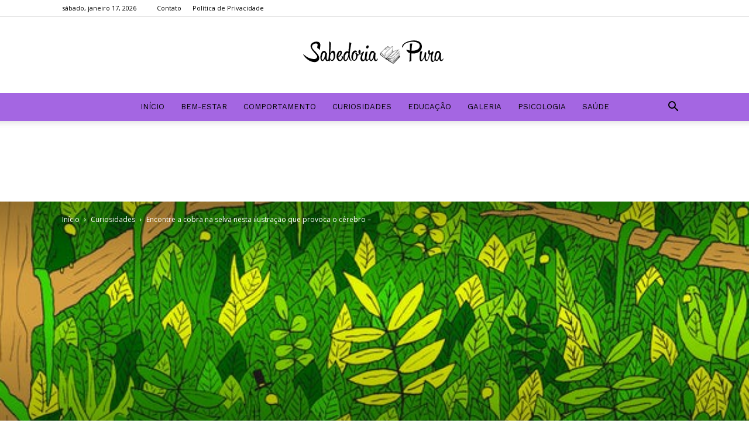

--- FILE ---
content_type: text/html; charset=UTF-8
request_url: https://sabedoriapura.live/2020/11/11/encontre-a-cobra-na-selva-nesta-ilustracao-que-provoca-o-cerebro/
body_size: 23117
content:
<!doctype html >
<!--[if IE 8]>    <html class="ie8" lang="en"> <![endif]-->
<!--[if IE 9]>    <html class="ie9" lang="en"> <![endif]-->
<!--[if gt IE 8]><!--> <html lang="pt-BR"> <!--<![endif]-->
<head>
    <title>Encontre a cobra na selva nesta ilustração que provoca o cérebro - Sabedoria Pura</title>
    <meta charset="UTF-8" />
    <meta name="viewport" content="width=device-width, initial-scale=1.0">
    <link rel="pingback" href="https://sabedoriapura.live/xmlrpc.php" />
    <meta name='robots' content='index, follow, max-image-preview:large, max-snippet:-1, max-video-preview:-1' />
	<style>img:is([sizes="auto" i], [sizes^="auto," i]) { contain-intrinsic-size: 3000px 1500px }</style>
	<meta property="og:image" content="https://sabedoriapura.live/wp-content/uploads/2020/11/78.png" />
	<!-- This site is optimized with the Yoast SEO plugin v20.9 - https://yoast.com/wordpress/plugins/seo/ -->
	<link rel="canonical" href="https://sabedoriapura.live/2020/11/11/encontre-a-cobra-na-selva-nesta-ilustracao-que-provoca-o-cerebro/" />
	<meta property="og:locale" content="pt_BR" />
	<meta property="og:type" content="article" />
	<meta property="og:title" content="Encontre a cobra na selva nesta ilustração que provoca o cérebro - Sabedoria Pura" />
	<meta property="og:description" content="O artista húngaro Gergely Dudás é especializado em ilustrações coloridas contendo detalhes ocultos. Encontrar um pequeno item enterrado requer um olhar atento. Ele lançou três livros de obras de arte estimulantes: um dos quebra-cabeças de férias chamado &#8220;Livro das coisas ocultas do urso&#8221;, um livro com tema de Halloween chamado &#8221; Livro das coisas ocultas [&hellip;]" />
	<meta property="og:url" content="https://sabedoriapura.live/2020/11/11/encontre-a-cobra-na-selva-nesta-ilustracao-que-provoca-o-cerebro/" />
	<meta property="og:site_name" content="Sabedoria Pura" />
	<meta property="article:published_time" content="2020-11-11T13:06:26+00:00" />
	<meta property="article:modified_time" content="2020-11-11T13:12:08+00:00" />
	<meta property="og:image" content="https://sabedoriapura.live/wp-content/uploads/2020/11/78.png" />
	<meta property="og:image:width" content="701" />
	<meta property="og:image:height" content="440" />
	<meta property="og:image:type" content="image/png" />
	<meta name="author" content="Redação por Viviane Regio" />
	<meta name="twitter:card" content="summary_large_image" />
	<meta name="twitter:label1" content="Escrito por" />
	<meta name="twitter:data1" content="Redação por Viviane Regio" />
	<meta name="twitter:label2" content="Est. tempo de leitura" />
	<meta name="twitter:data2" content="1 minuto" />
	<script type="application/ld+json" class="yoast-schema-graph">{"@context":"https://schema.org","@graph":[{"@type":"WebPage","@id":"https://sabedoriapura.live/2020/11/11/encontre-a-cobra-na-selva-nesta-ilustracao-que-provoca-o-cerebro/","url":"https://sabedoriapura.live/2020/11/11/encontre-a-cobra-na-selva-nesta-ilustracao-que-provoca-o-cerebro/","name":"Encontre a cobra na selva nesta ilustração que provoca o cérebro - Sabedoria Pura","isPartOf":{"@id":"https://sabedoriapura.live/#website"},"primaryImageOfPage":{"@id":"https://sabedoriapura.live/2020/11/11/encontre-a-cobra-na-selva-nesta-ilustracao-que-provoca-o-cerebro/#primaryimage"},"image":{"@id":"https://sabedoriapura.live/2020/11/11/encontre-a-cobra-na-selva-nesta-ilustracao-que-provoca-o-cerebro/#primaryimage"},"thumbnailUrl":"https://sabedoriapura.live/wp-content/uploads/2020/11/78.png","datePublished":"2020-11-11T13:06:26+00:00","dateModified":"2020-11-11T13:12:08+00:00","author":{"@id":"https://sabedoriapura.live/#/schema/person/91db95ea4cd6e5a16cf116947611f5e6"},"breadcrumb":{"@id":"https://sabedoriapura.live/2020/11/11/encontre-a-cobra-na-selva-nesta-ilustracao-que-provoca-o-cerebro/#breadcrumb"},"inLanguage":"pt-BR","potentialAction":[{"@type":"ReadAction","target":["https://sabedoriapura.live/2020/11/11/encontre-a-cobra-na-selva-nesta-ilustracao-que-provoca-o-cerebro/"]}]},{"@type":"ImageObject","inLanguage":"pt-BR","@id":"https://sabedoriapura.live/2020/11/11/encontre-a-cobra-na-selva-nesta-ilustracao-que-provoca-o-cerebro/#primaryimage","url":"https://sabedoriapura.live/wp-content/uploads/2020/11/78.png","contentUrl":"https://sabedoriapura.live/wp-content/uploads/2020/11/78.png","width":701,"height":440},{"@type":"BreadcrumbList","@id":"https://sabedoriapura.live/2020/11/11/encontre-a-cobra-na-selva-nesta-ilustracao-que-provoca-o-cerebro/#breadcrumb","itemListElement":[{"@type":"ListItem","position":1,"name":"Início","item":"https://sabedoriapura.live/"},{"@type":"ListItem","position":2,"name":"Encontre a cobra na selva nesta ilustração que provoca o cérebro &#8211;"}]},{"@type":"WebSite","@id":"https://sabedoriapura.live/#website","url":"https://sabedoriapura.live/","name":"Sabedoria Pura","description":"","potentialAction":[{"@type":"SearchAction","target":{"@type":"EntryPoint","urlTemplate":"https://sabedoriapura.live/?s={search_term_string}"},"query-input":"required name=search_term_string"}],"inLanguage":"pt-BR"},{"@type":"Person","@id":"https://sabedoriapura.live/#/schema/person/91db95ea4cd6e5a16cf116947611f5e6","name":"Redação por Viviane Regio","image":{"@type":"ImageObject","inLanguage":"pt-BR","@id":"https://sabedoriapura.live/#/schema/person/image/","url":"https://sabedoriapura.live/wp-content/uploads/2020/02/800-150x150.png","contentUrl":"https://sabedoriapura.live/wp-content/uploads/2020/02/800-150x150.png","caption":"Redação por Viviane Regio"},"description":"Curiosa e inquieta por natureza.","url":"https://sabedoriapura.live/author/viviane/"}]}</script>
	<!-- / Yoast SEO plugin. -->


<link rel='dns-prefetch' href='//fonts.googleapis.com' />
<link rel="alternate" type="application/rss+xml" title="Feed para Sabedoria Pura &raquo;" href="https://sabedoriapura.live/feed/" />
<link rel="alternate" type="application/rss+xml" title="Feed de comentários para Sabedoria Pura &raquo;" href="https://sabedoriapura.live/comments/feed/" />
<link rel="alternate" type="application/rss+xml" title="Feed de comentários para Sabedoria Pura &raquo; Encontre a cobra na selva nesta ilustração que provoca o cérebro &#8211;" href="https://sabedoriapura.live/2020/11/11/encontre-a-cobra-na-selva-nesta-ilustracao-que-provoca-o-cerebro/feed/" />
<script type="text/javascript">
/* <![CDATA[ */
window._wpemojiSettings = {"baseUrl":"https:\/\/s.w.org\/images\/core\/emoji\/15.0.3\/72x72\/","ext":".png","svgUrl":"https:\/\/s.w.org\/images\/core\/emoji\/15.0.3\/svg\/","svgExt":".svg","source":{"concatemoji":"https:\/\/sabedoriapura.live\/wp-includes\/js\/wp-emoji-release.min.js?ver=6.7.4"}};
/*! This file is auto-generated */
!function(i,n){var o,s,e;function c(e){try{var t={supportTests:e,timestamp:(new Date).valueOf()};sessionStorage.setItem(o,JSON.stringify(t))}catch(e){}}function p(e,t,n){e.clearRect(0,0,e.canvas.width,e.canvas.height),e.fillText(t,0,0);var t=new Uint32Array(e.getImageData(0,0,e.canvas.width,e.canvas.height).data),r=(e.clearRect(0,0,e.canvas.width,e.canvas.height),e.fillText(n,0,0),new Uint32Array(e.getImageData(0,0,e.canvas.width,e.canvas.height).data));return t.every(function(e,t){return e===r[t]})}function u(e,t,n){switch(t){case"flag":return n(e,"\ud83c\udff3\ufe0f\u200d\u26a7\ufe0f","\ud83c\udff3\ufe0f\u200b\u26a7\ufe0f")?!1:!n(e,"\ud83c\uddfa\ud83c\uddf3","\ud83c\uddfa\u200b\ud83c\uddf3")&&!n(e,"\ud83c\udff4\udb40\udc67\udb40\udc62\udb40\udc65\udb40\udc6e\udb40\udc67\udb40\udc7f","\ud83c\udff4\u200b\udb40\udc67\u200b\udb40\udc62\u200b\udb40\udc65\u200b\udb40\udc6e\u200b\udb40\udc67\u200b\udb40\udc7f");case"emoji":return!n(e,"\ud83d\udc26\u200d\u2b1b","\ud83d\udc26\u200b\u2b1b")}return!1}function f(e,t,n){var r="undefined"!=typeof WorkerGlobalScope&&self instanceof WorkerGlobalScope?new OffscreenCanvas(300,150):i.createElement("canvas"),a=r.getContext("2d",{willReadFrequently:!0}),o=(a.textBaseline="top",a.font="600 32px Arial",{});return e.forEach(function(e){o[e]=t(a,e,n)}),o}function t(e){var t=i.createElement("script");t.src=e,t.defer=!0,i.head.appendChild(t)}"undefined"!=typeof Promise&&(o="wpEmojiSettingsSupports",s=["flag","emoji"],n.supports={everything:!0,everythingExceptFlag:!0},e=new Promise(function(e){i.addEventListener("DOMContentLoaded",e,{once:!0})}),new Promise(function(t){var n=function(){try{var e=JSON.parse(sessionStorage.getItem(o));if("object"==typeof e&&"number"==typeof e.timestamp&&(new Date).valueOf()<e.timestamp+604800&&"object"==typeof e.supportTests)return e.supportTests}catch(e){}return null}();if(!n){if("undefined"!=typeof Worker&&"undefined"!=typeof OffscreenCanvas&&"undefined"!=typeof URL&&URL.createObjectURL&&"undefined"!=typeof Blob)try{var e="postMessage("+f.toString()+"("+[JSON.stringify(s),u.toString(),p.toString()].join(",")+"));",r=new Blob([e],{type:"text/javascript"}),a=new Worker(URL.createObjectURL(r),{name:"wpTestEmojiSupports"});return void(a.onmessage=function(e){c(n=e.data),a.terminate(),t(n)})}catch(e){}c(n=f(s,u,p))}t(n)}).then(function(e){for(var t in e)n.supports[t]=e[t],n.supports.everything=n.supports.everything&&n.supports[t],"flag"!==t&&(n.supports.everythingExceptFlag=n.supports.everythingExceptFlag&&n.supports[t]);n.supports.everythingExceptFlag=n.supports.everythingExceptFlag&&!n.supports.flag,n.DOMReady=!1,n.readyCallback=function(){n.DOMReady=!0}}).then(function(){return e}).then(function(){var e;n.supports.everything||(n.readyCallback(),(e=n.source||{}).concatemoji?t(e.concatemoji):e.wpemoji&&e.twemoji&&(t(e.twemoji),t(e.wpemoji)))}))}((window,document),window._wpemojiSettings);
/* ]]> */
</script>
<link rel='stylesheet' id='organic-profile-block-fontawesome-css' href='https://sabedoriapura.live/wp-content/plugins/profile-organic-block/block/profile/font-awesome.css?ver=4.7.0' type='text/css' media='all' />
<style id='wp-emoji-styles-inline-css' type='text/css'>

	img.wp-smiley, img.emoji {
		display: inline !important;
		border: none !important;
		box-shadow: none !important;
		height: 1em !important;
		width: 1em !important;
		margin: 0 0.07em !important;
		vertical-align: -0.1em !important;
		background: none !important;
		padding: 0 !important;
	}
</style>
<link rel='stylesheet' id='wp-block-library-css' href='https://sabedoriapura.live/wp-includes/css/dist/block-library/style.min.css?ver=6.7.4' type='text/css' media='all' />
<link rel='stylesheet' id='organic-profile-block-frontend-style-css' href='https://sabedoriapura.live/wp-content/plugins/profile-organic-block/block/profile/style.css?ver=1569683730' type='text/css' media='all' />
<style id='classic-theme-styles-inline-css' type='text/css'>
/*! This file is auto-generated */
.wp-block-button__link{color:#fff;background-color:#32373c;border-radius:9999px;box-shadow:none;text-decoration:none;padding:calc(.667em + 2px) calc(1.333em + 2px);font-size:1.125em}.wp-block-file__button{background:#32373c;color:#fff;text-decoration:none}
</style>
<style id='global-styles-inline-css' type='text/css'>
:root{--wp--preset--aspect-ratio--square: 1;--wp--preset--aspect-ratio--4-3: 4/3;--wp--preset--aspect-ratio--3-4: 3/4;--wp--preset--aspect-ratio--3-2: 3/2;--wp--preset--aspect-ratio--2-3: 2/3;--wp--preset--aspect-ratio--16-9: 16/9;--wp--preset--aspect-ratio--9-16: 9/16;--wp--preset--color--black: #000000;--wp--preset--color--cyan-bluish-gray: #abb8c3;--wp--preset--color--white: #ffffff;--wp--preset--color--pale-pink: #f78da7;--wp--preset--color--vivid-red: #cf2e2e;--wp--preset--color--luminous-vivid-orange: #ff6900;--wp--preset--color--luminous-vivid-amber: #fcb900;--wp--preset--color--light-green-cyan: #7bdcb5;--wp--preset--color--vivid-green-cyan: #00d084;--wp--preset--color--pale-cyan-blue: #8ed1fc;--wp--preset--color--vivid-cyan-blue: #0693e3;--wp--preset--color--vivid-purple: #9b51e0;--wp--preset--gradient--vivid-cyan-blue-to-vivid-purple: linear-gradient(135deg,rgba(6,147,227,1) 0%,rgb(155,81,224) 100%);--wp--preset--gradient--light-green-cyan-to-vivid-green-cyan: linear-gradient(135deg,rgb(122,220,180) 0%,rgb(0,208,130) 100%);--wp--preset--gradient--luminous-vivid-amber-to-luminous-vivid-orange: linear-gradient(135deg,rgba(252,185,0,1) 0%,rgba(255,105,0,1) 100%);--wp--preset--gradient--luminous-vivid-orange-to-vivid-red: linear-gradient(135deg,rgba(255,105,0,1) 0%,rgb(207,46,46) 100%);--wp--preset--gradient--very-light-gray-to-cyan-bluish-gray: linear-gradient(135deg,rgb(238,238,238) 0%,rgb(169,184,195) 100%);--wp--preset--gradient--cool-to-warm-spectrum: linear-gradient(135deg,rgb(74,234,220) 0%,rgb(151,120,209) 20%,rgb(207,42,186) 40%,rgb(238,44,130) 60%,rgb(251,105,98) 80%,rgb(254,248,76) 100%);--wp--preset--gradient--blush-light-purple: linear-gradient(135deg,rgb(255,206,236) 0%,rgb(152,150,240) 100%);--wp--preset--gradient--blush-bordeaux: linear-gradient(135deg,rgb(254,205,165) 0%,rgb(254,45,45) 50%,rgb(107,0,62) 100%);--wp--preset--gradient--luminous-dusk: linear-gradient(135deg,rgb(255,203,112) 0%,rgb(199,81,192) 50%,rgb(65,88,208) 100%);--wp--preset--gradient--pale-ocean: linear-gradient(135deg,rgb(255,245,203) 0%,rgb(182,227,212) 50%,rgb(51,167,181) 100%);--wp--preset--gradient--electric-grass: linear-gradient(135deg,rgb(202,248,128) 0%,rgb(113,206,126) 100%);--wp--preset--gradient--midnight: linear-gradient(135deg,rgb(2,3,129) 0%,rgb(40,116,252) 100%);--wp--preset--font-size--small: 11px;--wp--preset--font-size--medium: 20px;--wp--preset--font-size--large: 32px;--wp--preset--font-size--x-large: 42px;--wp--preset--font-size--regular: 15px;--wp--preset--font-size--larger: 50px;--wp--preset--spacing--20: 0.44rem;--wp--preset--spacing--30: 0.67rem;--wp--preset--spacing--40: 1rem;--wp--preset--spacing--50: 1.5rem;--wp--preset--spacing--60: 2.25rem;--wp--preset--spacing--70: 3.38rem;--wp--preset--spacing--80: 5.06rem;--wp--preset--shadow--natural: 6px 6px 9px rgba(0, 0, 0, 0.2);--wp--preset--shadow--deep: 12px 12px 50px rgba(0, 0, 0, 0.4);--wp--preset--shadow--sharp: 6px 6px 0px rgba(0, 0, 0, 0.2);--wp--preset--shadow--outlined: 6px 6px 0px -3px rgba(255, 255, 255, 1), 6px 6px rgba(0, 0, 0, 1);--wp--preset--shadow--crisp: 6px 6px 0px rgba(0, 0, 0, 1);}:where(.is-layout-flex){gap: 0.5em;}:where(.is-layout-grid){gap: 0.5em;}body .is-layout-flex{display: flex;}.is-layout-flex{flex-wrap: wrap;align-items: center;}.is-layout-flex > :is(*, div){margin: 0;}body .is-layout-grid{display: grid;}.is-layout-grid > :is(*, div){margin: 0;}:where(.wp-block-columns.is-layout-flex){gap: 2em;}:where(.wp-block-columns.is-layout-grid){gap: 2em;}:where(.wp-block-post-template.is-layout-flex){gap: 1.25em;}:where(.wp-block-post-template.is-layout-grid){gap: 1.25em;}.has-black-color{color: var(--wp--preset--color--black) !important;}.has-cyan-bluish-gray-color{color: var(--wp--preset--color--cyan-bluish-gray) !important;}.has-white-color{color: var(--wp--preset--color--white) !important;}.has-pale-pink-color{color: var(--wp--preset--color--pale-pink) !important;}.has-vivid-red-color{color: var(--wp--preset--color--vivid-red) !important;}.has-luminous-vivid-orange-color{color: var(--wp--preset--color--luminous-vivid-orange) !important;}.has-luminous-vivid-amber-color{color: var(--wp--preset--color--luminous-vivid-amber) !important;}.has-light-green-cyan-color{color: var(--wp--preset--color--light-green-cyan) !important;}.has-vivid-green-cyan-color{color: var(--wp--preset--color--vivid-green-cyan) !important;}.has-pale-cyan-blue-color{color: var(--wp--preset--color--pale-cyan-blue) !important;}.has-vivid-cyan-blue-color{color: var(--wp--preset--color--vivid-cyan-blue) !important;}.has-vivid-purple-color{color: var(--wp--preset--color--vivid-purple) !important;}.has-black-background-color{background-color: var(--wp--preset--color--black) !important;}.has-cyan-bluish-gray-background-color{background-color: var(--wp--preset--color--cyan-bluish-gray) !important;}.has-white-background-color{background-color: var(--wp--preset--color--white) !important;}.has-pale-pink-background-color{background-color: var(--wp--preset--color--pale-pink) !important;}.has-vivid-red-background-color{background-color: var(--wp--preset--color--vivid-red) !important;}.has-luminous-vivid-orange-background-color{background-color: var(--wp--preset--color--luminous-vivid-orange) !important;}.has-luminous-vivid-amber-background-color{background-color: var(--wp--preset--color--luminous-vivid-amber) !important;}.has-light-green-cyan-background-color{background-color: var(--wp--preset--color--light-green-cyan) !important;}.has-vivid-green-cyan-background-color{background-color: var(--wp--preset--color--vivid-green-cyan) !important;}.has-pale-cyan-blue-background-color{background-color: var(--wp--preset--color--pale-cyan-blue) !important;}.has-vivid-cyan-blue-background-color{background-color: var(--wp--preset--color--vivid-cyan-blue) !important;}.has-vivid-purple-background-color{background-color: var(--wp--preset--color--vivid-purple) !important;}.has-black-border-color{border-color: var(--wp--preset--color--black) !important;}.has-cyan-bluish-gray-border-color{border-color: var(--wp--preset--color--cyan-bluish-gray) !important;}.has-white-border-color{border-color: var(--wp--preset--color--white) !important;}.has-pale-pink-border-color{border-color: var(--wp--preset--color--pale-pink) !important;}.has-vivid-red-border-color{border-color: var(--wp--preset--color--vivid-red) !important;}.has-luminous-vivid-orange-border-color{border-color: var(--wp--preset--color--luminous-vivid-orange) !important;}.has-luminous-vivid-amber-border-color{border-color: var(--wp--preset--color--luminous-vivid-amber) !important;}.has-light-green-cyan-border-color{border-color: var(--wp--preset--color--light-green-cyan) !important;}.has-vivid-green-cyan-border-color{border-color: var(--wp--preset--color--vivid-green-cyan) !important;}.has-pale-cyan-blue-border-color{border-color: var(--wp--preset--color--pale-cyan-blue) !important;}.has-vivid-cyan-blue-border-color{border-color: var(--wp--preset--color--vivid-cyan-blue) !important;}.has-vivid-purple-border-color{border-color: var(--wp--preset--color--vivid-purple) !important;}.has-vivid-cyan-blue-to-vivid-purple-gradient-background{background: var(--wp--preset--gradient--vivid-cyan-blue-to-vivid-purple) !important;}.has-light-green-cyan-to-vivid-green-cyan-gradient-background{background: var(--wp--preset--gradient--light-green-cyan-to-vivid-green-cyan) !important;}.has-luminous-vivid-amber-to-luminous-vivid-orange-gradient-background{background: var(--wp--preset--gradient--luminous-vivid-amber-to-luminous-vivid-orange) !important;}.has-luminous-vivid-orange-to-vivid-red-gradient-background{background: var(--wp--preset--gradient--luminous-vivid-orange-to-vivid-red) !important;}.has-very-light-gray-to-cyan-bluish-gray-gradient-background{background: var(--wp--preset--gradient--very-light-gray-to-cyan-bluish-gray) !important;}.has-cool-to-warm-spectrum-gradient-background{background: var(--wp--preset--gradient--cool-to-warm-spectrum) !important;}.has-blush-light-purple-gradient-background{background: var(--wp--preset--gradient--blush-light-purple) !important;}.has-blush-bordeaux-gradient-background{background: var(--wp--preset--gradient--blush-bordeaux) !important;}.has-luminous-dusk-gradient-background{background: var(--wp--preset--gradient--luminous-dusk) !important;}.has-pale-ocean-gradient-background{background: var(--wp--preset--gradient--pale-ocean) !important;}.has-electric-grass-gradient-background{background: var(--wp--preset--gradient--electric-grass) !important;}.has-midnight-gradient-background{background: var(--wp--preset--gradient--midnight) !important;}.has-small-font-size{font-size: var(--wp--preset--font-size--small) !important;}.has-medium-font-size{font-size: var(--wp--preset--font-size--medium) !important;}.has-large-font-size{font-size: var(--wp--preset--font-size--large) !important;}.has-x-large-font-size{font-size: var(--wp--preset--font-size--x-large) !important;}
:where(.wp-block-post-template.is-layout-flex){gap: 1.25em;}:where(.wp-block-post-template.is-layout-grid){gap: 1.25em;}
:where(.wp-block-columns.is-layout-flex){gap: 2em;}:where(.wp-block-columns.is-layout-grid){gap: 2em;}
:root :where(.wp-block-pullquote){font-size: 1.5em;line-height: 1.6;}
</style>
<link rel='stylesheet' id='contact-form-7-css' href='https://sabedoriapura.live/wp-content/plugins/contact-form-7/includes/css/styles.css?ver=5.7.7' type='text/css' media='all' />
<link rel='stylesheet' id='ppress-frontend-css' href='https://sabedoriapura.live/wp-content/plugins/wp-user-avatar/assets/css/frontend.min.css?ver=4.14.2' type='text/css' media='all' />
<link rel='stylesheet' id='ppress-flatpickr-css' href='https://sabedoriapura.live/wp-content/plugins/wp-user-avatar/assets/flatpickr/flatpickr.min.css?ver=4.14.2' type='text/css' media='all' />
<link rel='stylesheet' id='ppress-select2-css' href='https://sabedoriapura.live/wp-content/plugins/wp-user-avatar/assets/select2/select2.min.css?ver=6.7.4' type='text/css' media='all' />
<link crossorigin="anonymous" rel='stylesheet' id='google-fonts-style-css' href='https://fonts.googleapis.com/css?family=Work+Sans%3A400%2C600%7COpen+Sans%3A300italic%2C400%2C400italic%2C600%2C600italic%2C700%7CRoboto%3A300%2C400%2C400italic%2C500%2C500italic%2C700%2C900%2C600&#038;ver=9.6.1' type='text/css' media='all' />
<link rel='stylesheet' id='js_composer_front-css' href='https://sabedoriapura.live/wp-content/plugins/js_composer/assets/css/js_composer.min.css?ver=5.7' type='text/css' media='all' />
<link rel='stylesheet' id='td-theme-css' href='https://sabedoriapura.live/wp-content/themes/Newspaper/style.css?ver=9.6.1' type='text/css' media='all' />
<link rel='stylesheet' id='td-theme-demo-style-css' href='https://sabedoriapura.live/wp-content/themes/Newspaper/includes/demos/lifestyle/demo_style.css?ver=9.6.1' type='text/css' media='all' />
<script type="text/javascript" src="https://sabedoriapura.live/wp-includes/js/jquery/jquery.min.js?ver=3.7.1" id="jquery-core-js"></script>
<script type="text/javascript" src="https://sabedoriapura.live/wp-includes/js/jquery/jquery-migrate.min.js?ver=3.4.1" id="jquery-migrate-js"></script>
<script type="text/javascript" id="jquery-js-after">
/* <![CDATA[ */
jQuery(document).ready(function() {
	jQuery(".083d4d99214460abc4a0a8c206bf2e6b").click(function() {
		jQuery.post(
			"https://sabedoriapura.live/wp-admin/admin-ajax.php", {
				"action": "quick_adsense_onpost_ad_click",
				"quick_adsense_onpost_ad_index": jQuery(this).attr("data-index"),
				"quick_adsense_nonce": "e727db1b85",
			}, function(response) { }
		);
	});
});
/* ]]> */
</script>
<script type="text/javascript" src="https://sabedoriapura.live/wp-content/plugins/wp-user-avatar/assets/flatpickr/flatpickr.min.js?ver=4.14.2" id="ppress-flatpickr-js"></script>
<script type="text/javascript" src="https://sabedoriapura.live/wp-content/plugins/wp-user-avatar/assets/select2/select2.min.js?ver=4.14.2" id="ppress-select2-js"></script>
<link rel="https://api.w.org/" href="https://sabedoriapura.live/wp-json/" /><link rel="alternate" title="JSON" type="application/json" href="https://sabedoriapura.live/wp-json/wp/v2/posts/14371" /><link rel="EditURI" type="application/rsd+xml" title="RSD" href="https://sabedoriapura.live/xmlrpc.php?rsd" />
<meta name="generator" content="WordPress 6.7.4" />
<link rel='shortlink' href='https://sabedoriapura.live/?p=14371' />
<link rel="alternate" title="oEmbed (JSON)" type="application/json+oembed" href="https://sabedoriapura.live/wp-json/oembed/1.0/embed?url=https%3A%2F%2Fsabedoriapura.live%2F2020%2F11%2F11%2Fencontre-a-cobra-na-selva-nesta-ilustracao-que-provoca-o-cerebro%2F" />
<link rel="alternate" title="oEmbed (XML)" type="text/xml+oembed" href="https://sabedoriapura.live/wp-json/oembed/1.0/embed?url=https%3A%2F%2Fsabedoriapura.live%2F2020%2F11%2F11%2Fencontre-a-cobra-na-selva-nesta-ilustracao-que-provoca-o-cerebro%2F&#038;format=xml" />
<meta name="generator" content="Site Kit by Google 1.116.0" />		<script>
			document.documentElement.className = document.documentElement.className.replace( 'no-js', 'js' );
		</script>
				<style>
			.no-js img.lazyload { display: none; }
			figure.wp-block-image img.lazyloading { min-width: 150px; }
							.lazyload, .lazyloading { opacity: 0; }
				.lazyloaded {
					opacity: 1;
					transition: opacity 400ms;
					transition-delay: 0ms;
				}
					</style>
		<!--[if lt IE 9]><script src="https://cdnjs.cloudflare.com/ajax/libs/html5shiv/3.7.3/html5shiv.js"></script><![endif]-->
    
<!-- Snippet do Google Adsense adicionado pelo Site Kit -->
<meta name="google-adsense-platform-account" content="ca-host-pub-2644536267352236">
<meta name="google-adsense-platform-domain" content="sitekit.withgoogle.com">
<!-- Finalizar o snippet do Google Adsense adicionado pelo Site Kit -->
<meta name="generator" content="Powered by WPBakery Page Builder - drag and drop page builder for WordPress."/>
<!--[if lte IE 9]><link rel="stylesheet" type="text/css" href="https://sabedoriapura.live/wp-content/plugins/js_composer/assets/css/vc_lte_ie9.min.css" media="screen"><![endif]--><link rel="amphtml" href="https://sabedoriapura.live/2020/11/11/encontre-a-cobra-na-selva-nesta-ilustracao-que-provoca-o-cerebro/amp/">
<!-- JS generated by theme -->

<script>
    
    

	    var tdBlocksArray = []; //here we store all the items for the current page

	    //td_block class - each ajax block uses a object of this class for requests
	    function tdBlock() {
		    this.id = '';
		    this.block_type = 1; //block type id (1-234 etc)
		    this.atts = '';
		    this.td_column_number = '';
		    this.td_current_page = 1; //
		    this.post_count = 0; //from wp
		    this.found_posts = 0; //from wp
		    this.max_num_pages = 0; //from wp
		    this.td_filter_value = ''; //current live filter value
		    this.is_ajax_running = false;
		    this.td_user_action = ''; // load more or infinite loader (used by the animation)
		    this.header_color = '';
		    this.ajax_pagination_infinite_stop = ''; //show load more at page x
	    }


        // td_js_generator - mini detector
        (function(){
            var htmlTag = document.getElementsByTagName("html")[0];

	        if ( navigator.userAgent.indexOf("MSIE 10.0") > -1 ) {
                htmlTag.className += ' ie10';
            }

            if ( !!navigator.userAgent.match(/Trident.*rv\:11\./) ) {
                htmlTag.className += ' ie11';
            }

	        if ( navigator.userAgent.indexOf("Edge") > -1 ) {
                htmlTag.className += ' ieEdge';
            }

            if ( /(iPad|iPhone|iPod)/g.test(navigator.userAgent) ) {
                htmlTag.className += ' td-md-is-ios';
            }

            var user_agent = navigator.userAgent.toLowerCase();
            if ( user_agent.indexOf("android") > -1 ) {
                htmlTag.className += ' td-md-is-android';
            }

            if ( -1 !== navigator.userAgent.indexOf('Mac OS X')  ) {
                htmlTag.className += ' td-md-is-os-x';
            }

            if ( /chrom(e|ium)/.test(navigator.userAgent.toLowerCase()) ) {
               htmlTag.className += ' td-md-is-chrome';
            }

            if ( -1 !== navigator.userAgent.indexOf('Firefox') ) {
                htmlTag.className += ' td-md-is-firefox';
            }

            if ( -1 !== navigator.userAgent.indexOf('Safari') && -1 === navigator.userAgent.indexOf('Chrome') ) {
                htmlTag.className += ' td-md-is-safari';
            }

            if( -1 !== navigator.userAgent.indexOf('IEMobile') ){
                htmlTag.className += ' td-md-is-iemobile';
            }

        })();




        var tdLocalCache = {};

        ( function () {
            "use strict";

            tdLocalCache = {
                data: {},
                remove: function (resource_id) {
                    delete tdLocalCache.data[resource_id];
                },
                exist: function (resource_id) {
                    return tdLocalCache.data.hasOwnProperty(resource_id) && tdLocalCache.data[resource_id] !== null;
                },
                get: function (resource_id) {
                    return tdLocalCache.data[resource_id];
                },
                set: function (resource_id, cachedData) {
                    tdLocalCache.remove(resource_id);
                    tdLocalCache.data[resource_id] = cachedData;
                }
            };
        })();

    
    
var td_viewport_interval_list=[{"limitBottom":767,"sidebarWidth":228},{"limitBottom":1018,"sidebarWidth":300},{"limitBottom":1140,"sidebarWidth":324}];
var td_animation_stack_effect="type0";
var tds_animation_stack=true;
var td_animation_stack_specific_selectors=".entry-thumb, img";
var td_animation_stack_general_selectors=".td-animation-stack img, .td-animation-stack .entry-thumb, .post img";
var td_ajax_url="https:\/\/sabedoriapura.live\/wp-admin\/admin-ajax.php?td_theme_name=Newspaper&v=9.6.1";
var td_get_template_directory_uri="https:\/\/sabedoriapura.live\/wp-content\/themes\/Newspaper";
var tds_snap_menu="smart_snap_always";
var tds_logo_on_sticky="";
var tds_header_style="10";
var td_please_wait="Please wait...";
var td_email_user_pass_incorrect="User or password incorrect!";
var td_email_user_incorrect="Email or username incorrect!";
var td_email_incorrect="Email incorrect!";
var tds_more_articles_on_post_enable="show";
var tds_more_articles_on_post_time_to_wait="";
var tds_more_articles_on_post_pages_distance_from_top=0;
var tds_theme_color_site_wide="#38a6c1";
var tds_smart_sidebar="enabled";
var tdThemeName="Newspaper";
var td_magnific_popup_translation_tPrev="Previous (Left arrow key)";
var td_magnific_popup_translation_tNext="Next (Right arrow key)";
var td_magnific_popup_translation_tCounter="%curr% of %total%";
var td_magnific_popup_translation_ajax_tError="The content from %url% could not be loaded.";
var td_magnific_popup_translation_image_tError="The image #%curr% could not be loaded.";
var tdDateNamesI18n={"month_names":["janeiro","fevereiro","mar\u00e7o","abril","maio","junho","julho","agosto","setembro","outubro","novembro","dezembro"],"month_names_short":["jan","fev","mar","abr","maio","jun","jul","ago","set","out","nov","dez"],"day_names":["domingo","segunda-feira","ter\u00e7a-feira","quarta-feira","quinta-feira","sexta-feira","s\u00e1bado"],"day_names_short":["dom","seg","ter","qua","qui","sex","s\u00e1b"]};
var td_ad_background_click_link="";
var td_ad_background_click_target="";
</script>


<!-- Header style compiled by theme -->

<style>
    
.td-header-wrap .black-menu .sf-menu > .current-menu-item > a,
    .td-header-wrap .black-menu .sf-menu > .current-menu-ancestor > a,
    .td-header-wrap .black-menu .sf-menu > .current-category-ancestor > a,
    .td-header-wrap .black-menu .sf-menu > li > a:hover,
    .td-header-wrap .black-menu .sf-menu > .sfHover > a,
    .td-header-style-12 .td-header-menu-wrap-full,
    .sf-menu > .current-menu-item > a:after,
    .sf-menu > .current-menu-ancestor > a:after,
    .sf-menu > .current-category-ancestor > a:after,
    .sf-menu > li:hover > a:after,
    .sf-menu > .sfHover > a:after,
    .td-header-style-12 .td-affix,
    .header-search-wrap .td-drop-down-search:after,
    .header-search-wrap .td-drop-down-search .btn:hover,
    input[type=submit]:hover,
    .td-read-more a,
    .td-post-category:hover,
    .td-grid-style-1.td-hover-1 .td-big-grid-post:hover .td-post-category,
    .td-grid-style-5.td-hover-1 .td-big-grid-post:hover .td-post-category,
    .td_top_authors .td-active .td-author-post-count,
    .td_top_authors .td-active .td-author-comments-count,
    .td_top_authors .td_mod_wrap:hover .td-author-post-count,
    .td_top_authors .td_mod_wrap:hover .td-author-comments-count,
    .td-404-sub-sub-title a:hover,
    .td-search-form-widget .wpb_button:hover,
    .td-rating-bar-wrap div,
    .td_category_template_3 .td-current-sub-category,
    .dropcap,
    .td_wrapper_video_playlist .td_video_controls_playlist_wrapper,
    .wpb_default,
    .wpb_default:hover,
    .td-left-smart-list:hover,
    .td-right-smart-list:hover,
    .woocommerce-checkout .woocommerce input.button:hover,
    .woocommerce-page .woocommerce a.button:hover,
    .woocommerce-account div.woocommerce .button:hover,
    #bbpress-forums button:hover,
    .bbp_widget_login .button:hover,
    .td-footer-wrapper .td-post-category,
    .td-footer-wrapper .widget_product_search input[type="submit"]:hover,
    .woocommerce .product a.button:hover,
    .woocommerce .product #respond input#submit:hover,
    .woocommerce .checkout input#place_order:hover,
    .woocommerce .woocommerce.widget .button:hover,
    .single-product .product .summary .cart .button:hover,
    .woocommerce-cart .woocommerce table.cart .button:hover,
    .woocommerce-cart .woocommerce .shipping-calculator-form .button:hover,
    .td-next-prev-wrap a:hover,
    .td-load-more-wrap a:hover,
    .td-post-small-box a:hover,
    .page-nav .current,
    .page-nav:first-child > div,
    .td_category_template_8 .td-category-header .td-category a.td-current-sub-category,
    .td_category_template_4 .td-category-siblings .td-category a:hover,
    #bbpress-forums .bbp-pagination .current,
    #bbpress-forums #bbp-single-user-details #bbp-user-navigation li.current a,
    .td-theme-slider:hover .slide-meta-cat a,
    a.vc_btn-black:hover,
    .td-trending-now-wrapper:hover .td-trending-now-title,
    .td-scroll-up,
    .td-smart-list-button:hover,
    .td-weather-information:before,
    .td-weather-week:before,
    .td_block_exchange .td-exchange-header:before,
    .td_block_big_grid_9.td-grid-style-1 .td-post-category,
    .td_block_big_grid_9.td-grid-style-5 .td-post-category,
    .td-grid-style-6.td-hover-1 .td-module-thumb:after,
    .td-pulldown-syle-2 .td-subcat-dropdown ul:after,
    .td_block_template_9 .td-block-title:after,
    .td_block_template_15 .td-block-title:before,
    div.wpforms-container .wpforms-form div.wpforms-submit-container button[type=submit] {
        background-color: #38a6c1;
    }

    .td_block_template_4 .td-related-title .td-cur-simple-item:before {
        border-color: #38a6c1 transparent transparent transparent !important;
    }

    .woocommerce .woocommerce-message .button:hover,
    .woocommerce .woocommerce-error .button:hover,
    .woocommerce .woocommerce-info .button:hover {
        background-color: #38a6c1 !important;
    }
    
    
    .td_block_template_4 .td-related-title .td-cur-simple-item,
    .td_block_template_3 .td-related-title .td-cur-simple-item,
    .td_block_template_9 .td-related-title:after {
        background-color: #38a6c1;
    }

    .woocommerce .product .onsale,
    .woocommerce.widget .ui-slider .ui-slider-handle {
        background: none #38a6c1;
    }

    .woocommerce.widget.widget_layered_nav_filters ul li a {
        background: none repeat scroll 0 0 #38a6c1 !important;
    }

    a,
    cite a:hover,
    .td_mega_menu_sub_cats .cur-sub-cat,
    .td-mega-span h3 a:hover,
    .td_mod_mega_menu:hover .entry-title a,
    .header-search-wrap .result-msg a:hover,
    .td-header-top-menu .td-drop-down-search .td_module_wrap:hover .entry-title a,
    .td-header-top-menu .td-icon-search:hover,
    .td-header-wrap .result-msg a:hover,
    .top-header-menu li a:hover,
    .top-header-menu .current-menu-item > a,
    .top-header-menu .current-menu-ancestor > a,
    .top-header-menu .current-category-ancestor > a,
    .td-social-icon-wrap > a:hover,
    .td-header-sp-top-widget .td-social-icon-wrap a:hover,
    .td-page-content blockquote p,
    .td-post-content blockquote p,
    .mce-content-body blockquote p,
    .comment-content blockquote p,
    .wpb_text_column blockquote p,
    .td_block_text_with_title blockquote p,
    .td_module_wrap:hover .entry-title a,
    .td-subcat-filter .td-subcat-list a:hover,
    .td-subcat-filter .td-subcat-dropdown a:hover,
    .td_quote_on_blocks,
    .dropcap2,
    .dropcap3,
    .td_top_authors .td-active .td-authors-name a,
    .td_top_authors .td_mod_wrap:hover .td-authors-name a,
    .td-post-next-prev-content a:hover,
    .author-box-wrap .td-author-social a:hover,
    .td-author-name a:hover,
    .td-author-url a:hover,
    .td_mod_related_posts:hover h3 > a,
    .td-post-template-11 .td-related-title .td-related-left:hover,
    .td-post-template-11 .td-related-title .td-related-right:hover,
    .td-post-template-11 .td-related-title .td-cur-simple-item,
    .td-post-template-11 .td_block_related_posts .td-next-prev-wrap a:hover,
    .comment-reply-link:hover,
    .logged-in-as a:hover,
    #cancel-comment-reply-link:hover,
    .td-search-query,
    .td-category-header .td-pulldown-category-filter-link:hover,
    .td-category-siblings .td-subcat-dropdown a:hover,
    .td-category-siblings .td-subcat-dropdown a.td-current-sub-category,
    .widget a:hover,
    .td_wp_recentcomments a:hover,
    .archive .widget_archive .current,
    .archive .widget_archive .current a,
    .widget_calendar tfoot a:hover,
    .woocommerce a.added_to_cart:hover,
    .woocommerce-account .woocommerce-MyAccount-navigation a:hover,
    #bbpress-forums li.bbp-header .bbp-reply-content span a:hover,
    #bbpress-forums .bbp-forum-freshness a:hover,
    #bbpress-forums .bbp-topic-freshness a:hover,
    #bbpress-forums .bbp-forums-list li a:hover,
    #bbpress-forums .bbp-forum-title:hover,
    #bbpress-forums .bbp-topic-permalink:hover,
    #bbpress-forums .bbp-topic-started-by a:hover,
    #bbpress-forums .bbp-topic-started-in a:hover,
    #bbpress-forums .bbp-body .super-sticky li.bbp-topic-title .bbp-topic-permalink,
    #bbpress-forums .bbp-body .sticky li.bbp-topic-title .bbp-topic-permalink,
    .widget_display_replies .bbp-author-name,
    .widget_display_topics .bbp-author-name,
    .footer-text-wrap .footer-email-wrap a,
    .td-subfooter-menu li a:hover,
    .footer-social-wrap a:hover,
    a.vc_btn-black:hover,
    .td-smart-list-dropdown-wrap .td-smart-list-button:hover,
    .td_module_17 .td-read-more a:hover,
    .td_module_18 .td-read-more a:hover,
    .td_module_19 .td-post-author-name a:hover,
    .td-instagram-user a,
    .td-pulldown-syle-2 .td-subcat-dropdown:hover .td-subcat-more span,
    .td-pulldown-syle-2 .td-subcat-dropdown:hover .td-subcat-more i,
    .td-pulldown-syle-3 .td-subcat-dropdown:hover .td-subcat-more span,
    .td-pulldown-syle-3 .td-subcat-dropdown:hover .td-subcat-more i,
    .td-block-title-wrap .td-wrapper-pulldown-filter .td-pulldown-filter-display-option:hover,
    .td-block-title-wrap .td-wrapper-pulldown-filter .td-pulldown-filter-display-option:hover i,
    .td-block-title-wrap .td-wrapper-pulldown-filter .td-pulldown-filter-link:hover,
    .td-block-title-wrap .td-wrapper-pulldown-filter .td-pulldown-filter-item .td-cur-simple-item,
    .td_block_template_2 .td-related-title .td-cur-simple-item,
    .td_block_template_5 .td-related-title .td-cur-simple-item,
    .td_block_template_6 .td-related-title .td-cur-simple-item,
    .td_block_template_7 .td-related-title .td-cur-simple-item,
    .td_block_template_8 .td-related-title .td-cur-simple-item,
    .td_block_template_9 .td-related-title .td-cur-simple-item,
    .td_block_template_10 .td-related-title .td-cur-simple-item,
    .td_block_template_11 .td-related-title .td-cur-simple-item,
    .td_block_template_12 .td-related-title .td-cur-simple-item,
    .td_block_template_13 .td-related-title .td-cur-simple-item,
    .td_block_template_14 .td-related-title .td-cur-simple-item,
    .td_block_template_15 .td-related-title .td-cur-simple-item,
    .td_block_template_16 .td-related-title .td-cur-simple-item,
    .td_block_template_17 .td-related-title .td-cur-simple-item,
    .td-theme-wrap .sf-menu ul .td-menu-item > a:hover,
    .td-theme-wrap .sf-menu ul .sfHover > a,
    .td-theme-wrap .sf-menu ul .current-menu-ancestor > a,
    .td-theme-wrap .sf-menu ul .current-category-ancestor > a,
    .td-theme-wrap .sf-menu ul .current-menu-item > a,
    .td_outlined_btn,
     .td_block_categories_tags .td-ct-item:hover {
        color: #38a6c1;
    }

    a.vc_btn-black.vc_btn_square_outlined:hover,
    a.vc_btn-black.vc_btn_outlined:hover,
    .td-mega-menu-page .wpb_content_element ul li a:hover,
    .td-theme-wrap .td-aj-search-results .td_module_wrap:hover .entry-title a,
    .td-theme-wrap .header-search-wrap .result-msg a:hover {
        color: #38a6c1 !important;
    }

    .td-next-prev-wrap a:hover,
    .td-load-more-wrap a:hover,
    .td-post-small-box a:hover,
    .page-nav .current,
    .page-nav:first-child > div,
    .td_category_template_8 .td-category-header .td-category a.td-current-sub-category,
    .td_category_template_4 .td-category-siblings .td-category a:hover,
    #bbpress-forums .bbp-pagination .current,
    .post .td_quote_box,
    .page .td_quote_box,
    a.vc_btn-black:hover,
    .td_block_template_5 .td-block-title > *,
    .td_outlined_btn {
        border-color: #38a6c1;
    }

    .td_wrapper_video_playlist .td_video_currently_playing:after {
        border-color: #38a6c1 !important;
    }

    .header-search-wrap .td-drop-down-search:before {
        border-color: transparent transparent #38a6c1 transparent;
    }

    .block-title > span,
    .block-title > a,
    .block-title > label,
    .widgettitle,
    .widgettitle:after,
    .td-trending-now-title,
    .td-trending-now-wrapper:hover .td-trending-now-title,
    .wpb_tabs li.ui-tabs-active a,
    .wpb_tabs li:hover a,
    .vc_tta-container .vc_tta-color-grey.vc_tta-tabs-position-top.vc_tta-style-classic .vc_tta-tabs-container .vc_tta-tab.vc_active > a,
    .vc_tta-container .vc_tta-color-grey.vc_tta-tabs-position-top.vc_tta-style-classic .vc_tta-tabs-container .vc_tta-tab:hover > a,
    .td_block_template_1 .td-related-title .td-cur-simple-item,
    .woocommerce .product .products h2:not(.woocommerce-loop-product__title),
    .td-subcat-filter .td-subcat-dropdown:hover .td-subcat-more, 
    .td_3D_btn,
    .td_shadow_btn,
    .td_default_btn,
    .td_round_btn, 
    .td_outlined_btn:hover {
    	background-color: #38a6c1;
    }

    .woocommerce div.product .woocommerce-tabs ul.tabs li.active {
    	background-color: #38a6c1 !important;
    }

    .block-title,
    .td_block_template_1 .td-related-title,
    .wpb_tabs .wpb_tabs_nav,
    .vc_tta-container .vc_tta-color-grey.vc_tta-tabs-position-top.vc_tta-style-classic .vc_tta-tabs-container,
    .woocommerce div.product .woocommerce-tabs ul.tabs:before {
        border-color: #38a6c1;
    }
    .td_block_wrap .td-subcat-item a.td-cur-simple-item {
	    color: #38a6c1;
	}


    
    .td-grid-style-4 .entry-title
    {
        background-color: rgba(56, 166, 193, 0.7);
    }

    
    .td-header-wrap .td-header-menu-wrap-full,
    .td-header-menu-wrap.td-affix,
    .td-header-style-3 .td-header-main-menu,
    .td-header-style-3 .td-affix .td-header-main-menu,
    .td-header-style-4 .td-header-main-menu,
    .td-header-style-4 .td-affix .td-header-main-menu,
    .td-header-style-8 .td-header-menu-wrap.td-affix,
    .td-header-style-8 .td-header-top-menu-full {
		background-color: #a466e2;
    }


    .td-boxed-layout .td-header-style-3 .td-header-menu-wrap,
    .td-boxed-layout .td-header-style-4 .td-header-menu-wrap,
    .td-header-style-3 .td_stretch_content .td-header-menu-wrap,
    .td-header-style-4 .td_stretch_content .td-header-menu-wrap {
    	background-color: #a466e2 !important;
    }


    @media (min-width: 1019px) {
        .td-header-style-1 .td-header-sp-recs,
        .td-header-style-1 .td-header-sp-logo {
            margin-bottom: 28px;
        }
    }

    @media (min-width: 768px) and (max-width: 1018px) {
        .td-header-style-1 .td-header-sp-recs,
        .td-header-style-1 .td-header-sp-logo {
            margin-bottom: 14px;
        }
    }

    .td-header-style-7 .td-header-top-menu {
        border-bottom: none;
    }
    
    
    
    .td-menu-background:before,
    .td-search-background:before {
        background: rgba(0,0,0,0.8);
        background: -moz-linear-gradient(top, rgba(0,0,0,0.8) 0%, rgba(0,0,0,0.7) 100%);
        background: -webkit-gradient(left top, left bottom, color-stop(0%, rgba(0,0,0,0.8)), color-stop(100%, rgba(0,0,0,0.7)));
        background: -webkit-linear-gradient(top, rgba(0,0,0,0.8) 0%, rgba(0,0,0,0.7) 100%);
        background: -o-linear-gradient(top, rgba(0,0,0,0.8) 0%, rgba(0,0,0,0.7) 100%);
        background: -ms-linear-gradient(top, rgba(0,0,0,0.8) 0%, rgba(0,0,0,0.7) 100%);
        background: linear-gradient(to bottom, rgba(0,0,0,0.8) 0%, rgba(0,0,0,0.7) 100%);
        filter: progid:DXImageTransform.Microsoft.gradient( startColorstr='rgba(0,0,0,0.8)', endColorstr='rgba(0,0,0,0.7)', GradientType=0 );
    }

    
    .td-mobile-content .current-menu-item > a,
    .td-mobile-content .current-menu-ancestor > a,
    .td-mobile-content .current-category-ancestor > a,
    #td-mobile-nav .td-menu-login-section a:hover,
    #td-mobile-nav .td-register-section a:hover,
    #td-mobile-nav .td-menu-socials-wrap a:hover i,
    .td-search-close a:hover i {
        color: #38a6c1;
    }

    
    .td-footer-wrapper,
    .td-footer-wrapper .td_block_template_7 .td-block-title > *,
    .td-footer-wrapper .td_block_template_17 .td-block-title,
    .td-footer-wrapper .td-block-title-wrap .td-wrapper-pulldown-filter {
        background-color: #8224e3;
    }

    
    .td-footer-wrapper::before {
        background-size: cover;
    }

    
    .td-footer-wrapper::before {
        background-position: center center;
    }

    
    .td-footer-wrapper::before {
        opacity: 0.1;
    }



    
    .td-menu-background,
    .td-search-background {
        background-image: url('https://sabedoriapura.live/wp-content/uploads/2019/09/11.jpg');
    }

    
    ul.sf-menu > .td-menu-item > a,
    .td-theme-wrap .td-header-menu-social {
        font-family:"Work Sans";
	font-size:13px;
	font-weight:500;
	
    }
    
    .sf-menu ul .td-menu-item a {
        font-family:"Work Sans";
	font-size:12px;
	font-weight:normal;
	
    }
	
    .td_mod_mega_menu .item-details a {
        font-family:"Work Sans";
	font-weight:600;
	
    }
    
    .td_mega_menu_sub_cats .block-mega-child-cats a {
        font-family:"Work Sans";
	font-size:12px;
	font-weight:normal;
	text-transform:uppercase;
	
    }
    
    .block-title > span,
    .block-title > a,
    .widgettitle,
    .td-trending-now-title,
    .wpb_tabs li a,
    .vc_tta-container .vc_tta-color-grey.vc_tta-tabs-position-top.vc_tta-style-classic .vc_tta-tabs-container .vc_tta-tab > a,
    .td-theme-wrap .td-related-title a,
    .woocommerce div.product .woocommerce-tabs ul.tabs li a,
    .woocommerce .product .products h2:not(.woocommerce-loop-product__title),
    .td-theme-wrap .td-block-title {
        font-family:"Work Sans";
	font-size:15px;
	font-weight:600;
	text-transform:uppercase;
	
    }
    
	.td_module_wrap .td-module-title {
		font-family:"Work Sans";
	
	}
     
	.td_block_trending_now .entry-title,
	.td-theme-slider .td-module-title,
    .td-big-grid-post .entry-title {
		font-family:"Work Sans";
	
	}
    
    .td-page-title,
    .woocommerce-page .page-title,
    .td-category-title-holder .td-page-title {
    	font-family:"Work Sans";
	font-size:25px;
	font-weight:500;
	
    }



/* Style generated by theme for demo: lifestyle */

.td-lifestyle .td-header-style-1 .sf-menu > li > a:hover,
	.td-lifestyle .td-header-style-1 .sf-menu > .sfHover > a,
	.td-lifestyle .td-header-style-1 .sf-menu > .current-menu-item > a,
	.td-lifestyle .td-header-style-1 .sf-menu > .current-menu-ancestor > a,
	.td-lifestyle .td-header-style-1 .sf-menu > .current-category-ancestor > a,
	.td-lifestyle .td-social-style3 .td_social_type .td_social_button a:hover {
		color: #38a6c1;
	}

	.td-lifestyle .td_block_template_8 .td-block-title:after,
	.td-lifestyle .td-module-comments a,
	.td-lifestyle.td_category_template_7 .td-category-header .td-page-title:after,
	.td-lifestyle .td-social-style3 .td_social_type:hover .td-sp {
		background-color: #38a6c1;
	}

	.td-lifestyle .td-module-comments a:after {
		border-color: #38a6c1 transparent transparent transparent;
	}
</style>

<!-- Global site tag (gtag.js) - Google Analytics -->
<script async src="https://www.googletagmanager.com/gtag/js?id=UA-132049359-3"></script>
<script>
  window.dataLayer = window.dataLayer || [];
  function gtag(){dataLayer.push(arguments);}
  gtag('js', new Date());

  gtag('config', 'UA-132049359-3');
</script>

<script async src="https://pagead2.googlesyndication.com/pagead/js/adsbygoogle.js"></script>
<script>
     (adsbygoogle = window.adsbygoogle || []).push({
          google_ad_client: "ca-pub-9557531202451558",
          enable_page_level_ads: true
     });
</script>


<script type="application/ld+json">
    {
        "@context": "http://schema.org",
        "@type": "BreadcrumbList",
        "itemListElement": [
            {
                "@type": "ListItem",
                "position": 1,
                "item": {
                    "@type": "WebSite",
                    "@id": "https://sabedoriapura.live/",
                    "name": "Início"
                }
            },
            {
                "@type": "ListItem",
                "position": 2,
                    "item": {
                    "@type": "WebPage",
                    "@id": "https://sabedoriapura.live/category/curiosidades/",
                    "name": "Curiosidades"
                }
            }
            ,{
                "@type": "ListItem",
                "position": 3,
                    "item": {
                    "@type": "WebPage",
                    "@id": "https://sabedoriapura.live/2020/11/11/encontre-a-cobra-na-selva-nesta-ilustracao-que-provoca-o-cerebro/",
                    "name": "Encontre a cobra na selva nesta ilustração que provoca o cérebro &#8211;"                                
                }
            }    
        ]
    }
</script>
<noscript><style type="text/css"> .wpb_animate_when_almost_visible { opacity: 1; }</style></noscript></head>

<body data-rsssl=1 class="post-template-default single single-post postid-14371 single-format-standard encontre-a-cobra-na-selva-nesta-ilustracao-que-provoca-o-cerebro global-block-template-8 td-lifestyle single_template_7 wpb-js-composer js-comp-ver-5.7 vc_responsive td-animation-stack-type0 td-full-layout" itemscope="itemscope" itemtype="https://schema.org/WebPage">

        <div class="td-scroll-up"><i class="td-icon-menu-up"></i></div>
    
    <div class="td-menu-background"></div>
<div id="td-mobile-nav">
    <div class="td-mobile-container">
        <!-- mobile menu top section -->
        <div class="td-menu-socials-wrap">
            <!-- socials -->
            <div class="td-menu-socials">
                
        <span class="td-social-icon-wrap">
            <a target="_blank" href="#" title="Facebook">
                <i class="td-icon-font td-icon-facebook"></i>
            </a>
        </span>
        <span class="td-social-icon-wrap">
            <a target="_blank" href="#" title="Google+">
                <i class="td-icon-font td-icon-googleplus"></i>
            </a>
        </span>
        <span class="td-social-icon-wrap">
            <a target="_blank" href="#" title="Instagram">
                <i class="td-icon-font td-icon-instagram"></i>
            </a>
        </span>
        <span class="td-social-icon-wrap">
            <a target="_blank" href="#" title="Twitter">
                <i class="td-icon-font td-icon-twitter"></i>
            </a>
        </span>
        <span class="td-social-icon-wrap">
            <a target="_blank" href="#" title="Youtube">
                <i class="td-icon-font td-icon-youtube"></i>
            </a>
        </span>            </div>
            <!-- close button -->
            <div class="td-mobile-close">
                <a href="#"><i class="td-icon-close-mobile"></i></a>
            </div>
        </div>

        <!-- login section -->
        
        <!-- menu section -->
        <div class="td-mobile-content">
            <div class="menu-principal-container"><ul id="menu-principal" class="td-mobile-main-menu"><li id="menu-item-124" class="menu-item menu-item-type-post_type menu-item-object-page menu-item-home menu-item-first menu-item-124"><a href="https://sabedoriapura.live/">Início</a></li>
<li id="menu-item-117" class="menu-item menu-item-type-taxonomy menu-item-object-category menu-item-117"><a href="https://sabedoriapura.live/category/bem-estar/">Bem-estar</a></li>
<li id="menu-item-118" class="menu-item menu-item-type-taxonomy menu-item-object-category menu-item-118"><a href="https://sabedoriapura.live/category/comportamento/">Comportamento</a></li>
<li id="menu-item-119" class="menu-item menu-item-type-taxonomy menu-item-object-category current-post-ancestor current-menu-parent current-post-parent menu-item-119"><a href="https://sabedoriapura.live/category/curiosidades/">Curiosidades</a></li>
<li id="menu-item-120" class="menu-item menu-item-type-taxonomy menu-item-object-category menu-item-120"><a href="https://sabedoriapura.live/category/educacao/">Educação</a></li>
<li id="menu-item-121" class="menu-item menu-item-type-taxonomy menu-item-object-category menu-item-121"><a href="https://sabedoriapura.live/category/galeria/">Galeria</a></li>
<li id="menu-item-122" class="menu-item menu-item-type-taxonomy menu-item-object-category menu-item-122"><a href="https://sabedoriapura.live/category/psicologia/">Psicologia</a></li>
<li id="menu-item-123" class="menu-item menu-item-type-taxonomy menu-item-object-category menu-item-123"><a href="https://sabedoriapura.live/category/saude/">Saúde</a></li>
</ul></div>        </div>
    </div>

    <!-- register/login section -->
    </div>    <div class="td-search-background"></div>
<div class="td-search-wrap-mob">
	<div class="td-drop-down-search" aria-labelledby="td-header-search-button">
		<form method="get" class="td-search-form" action="https://sabedoriapura.live/">
			<!-- close button -->
			<div class="td-search-close">
				<a href="#"><i class="td-icon-close-mobile"></i></a>
			</div>
			<div role="search" class="td-search-input">
				<span>Search</span>
				<input id="td-header-search-mob" type="text" value="" name="s" autocomplete="off" />
			</div>
		</form>
		<div id="td-aj-search-mob"></div>
	</div>
</div>

    <style>
        @media (max-width: 767px) {
            .td-header-desktop-wrap {
                display: none;
            }
        }
        @media (min-width: 767px) {
            .td-header-mobile-wrap {
                display: none;
            }
        }
    </style>
    
    <div id="td-outer-wrap" class="td-theme-wrap">
    
        
            <div class="tdc-header-wrap ">

            <!--
Header style 10
-->

<div class="td-header-wrap td-header-style-10 ">
    
            <div class="td-header-top-menu-full td-container-wrap ">
            <div class="td-container td-header-row td-header-top-menu">
                
    <div class="top-bar-style-1">
        
<div class="td-header-sp-top-menu">


	        <div class="td_data_time">
            <div >

                sábado, janeiro 17, 2026
            </div>
        </div>
    <div class="menu-top-container"><ul id="menu-topo-do-topo" class="top-header-menu"><li id="menu-item-134" class="menu-item menu-item-type-post_type menu-item-object-page menu-item-first td-menu-item td-normal-menu menu-item-134"><a href="https://sabedoriapura.live/contato/">Contato</a></li>
<li id="menu-item-135" class="menu-item menu-item-type-post_type menu-item-object-page td-menu-item td-normal-menu menu-item-135"><a href="https://sabedoriapura.live/politica-de-privacidade-2/">Política de Privacidade</a></li>
</ul></div></div>
        <div class="td-header-sp-top-widget">
    
    </div>    </div>

<!-- LOGIN MODAL -->
            </div>
        </div>
    
    <div class="td-banner-wrap-full td-logo-wrap-full td-logo-mobile-loaded td-container-wrap ">
        <div class="td-header-sp-logo">
            		<a class="td-main-logo" href="https://sabedoriapura.live/">
			<img   data-retina="https://sabedoriapura.live/wp-content/uploads/2019/09/logo-quase-pronta.png"  alt="" width="265" data-src="https://sabedoriapura.live/wp-content/uploads/2019/09/logo-quase-pronta.png" class="td-retina-data lazyload" src="[data-uri]" /><noscript><img class="td-retina-data"  data-retina="https://sabedoriapura.live/wp-content/uploads/2019/09/logo-quase-pronta.png" src="https://sabedoriapura.live/wp-content/uploads/2019/09/logo-quase-pronta.png" alt="" width="265"/></noscript>
			<span class="td-visual-hidden">Sabedoria Pura</span>
		</a>
	        </div>
    </div>

	<div class="td-header-menu-wrap-full td-container-wrap ">
        
        <div class="td-header-menu-wrap td-header-gradient ">
			<div class="td-container td-header-row td-header-main-menu">
				<div id="td-header-menu" role="navigation">
    <div id="td-top-mobile-toggle"><a href="#"><i class="td-icon-font td-icon-mobile"></i></a></div>
    <div class="td-main-menu-logo td-logo-in-header">
        		<a class="td-mobile-logo td-sticky-disable" href="https://sabedoriapura.live/">
			<img  alt="" data-src="https://sabedoriapura.live/wp-content/uploads/2019/09/lifestyle-magazine-logo-mobile-1.png" class="lazyload" src="[data-uri]" /><noscript><img src="https://sabedoriapura.live/wp-content/uploads/2019/09/lifestyle-magazine-logo-mobile-1.png" alt=""/></noscript>
		</a>
			<a class="td-header-logo td-sticky-disable" href="https://sabedoriapura.live/">
			<img  data-retina="https://sabedoriapura.live/wp-content/uploads/2019/09/logo-quase-pronta.png"  alt="" data-src="https://sabedoriapura.live/wp-content/uploads/2019/09/logo-quase-pronta.png" class="td-retina-data lazyload" src="[data-uri]" /><noscript><img class="td-retina-data" data-retina="https://sabedoriapura.live/wp-content/uploads/2019/09/logo-quase-pronta.png" src="https://sabedoriapura.live/wp-content/uploads/2019/09/logo-quase-pronta.png" alt=""/></noscript>
		</a>
	    </div>
    <div class="menu-principal-container"><ul id="menu-principal-1" class="sf-menu"><li class="menu-item menu-item-type-post_type menu-item-object-page menu-item-home menu-item-first td-menu-item td-normal-menu menu-item-124"><a href="https://sabedoriapura.live/">Início</a></li>
<li class="menu-item menu-item-type-taxonomy menu-item-object-category td-menu-item td-normal-menu menu-item-117"><a href="https://sabedoriapura.live/category/bem-estar/">Bem-estar</a></li>
<li class="menu-item menu-item-type-taxonomy menu-item-object-category td-menu-item td-normal-menu menu-item-118"><a href="https://sabedoriapura.live/category/comportamento/">Comportamento</a></li>
<li class="menu-item menu-item-type-taxonomy menu-item-object-category current-post-ancestor current-menu-parent current-post-parent td-menu-item td-normal-menu menu-item-119"><a href="https://sabedoriapura.live/category/curiosidades/">Curiosidades</a></li>
<li class="menu-item menu-item-type-taxonomy menu-item-object-category td-menu-item td-normal-menu menu-item-120"><a href="https://sabedoriapura.live/category/educacao/">Educação</a></li>
<li class="menu-item menu-item-type-taxonomy menu-item-object-category td-menu-item td-normal-menu menu-item-121"><a href="https://sabedoriapura.live/category/galeria/">Galeria</a></li>
<li class="menu-item menu-item-type-taxonomy menu-item-object-category td-menu-item td-normal-menu menu-item-122"><a href="https://sabedoriapura.live/category/psicologia/">Psicologia</a></li>
<li class="menu-item menu-item-type-taxonomy menu-item-object-category td-menu-item td-normal-menu menu-item-123"><a href="https://sabedoriapura.live/category/saude/">Saúde</a></li>
</ul></div></div>


    <div class="header-search-wrap">
        <div class="td-search-btns-wrap">
            <a id="td-header-search-button" href="#" role="button" class="dropdown-toggle " data-toggle="dropdown"><i class="td-icon-search"></i></a>
            <a id="td-header-search-button-mob" href="#" class="dropdown-toggle " data-toggle="dropdown"><i class="td-icon-search"></i></a>
        </div>

        <div class="td-drop-down-search" aria-labelledby="td-header-search-button">
            <form method="get" class="td-search-form" action="https://sabedoriapura.live/">
                <div role="search" class="td-head-form-search-wrap">
                    <input id="td-header-search" type="text" value="" name="s" autocomplete="off" /><input class="wpb_button wpb_btn-inverse btn" type="submit" id="td-header-search-top" value="Search" />
                </div>
            </form>
            <div id="td-aj-search"></div>
        </div>
    </div>
			</div>
		</div>
	</div>

            <div class="td-banner-wrap-full td-banner-bg td-container-wrap ">
            <div class="td-container-header td-header-row td-header-header">
                <div class="td-header-sp-recs">
                    <div class="td-header-rec-wrap">
    
 <!-- A generated by theme --> 

<script async src="//pagead2.googlesyndication.com/pagead/js/adsbygoogle.js"></script><div class="td-g-rec td-g-rec-id-header td_uid_1_696aff79dbb54_rand td_block_template_8 ">

<style>
/* custom css */
.td_uid_1_696aff79dbb54_rand.td-a-rec-img {
				    text-align: left;
				}
				.td_uid_1_696aff79dbb54_rand.td-a-rec-img img {
                    margin: 0 auto 0 0;
                }
</style><script type="text/javascript">
var td_screen_width = window.innerWidth;

                    if ( td_screen_width >= 1140 ) {
                        /* large monitors */
                        document.write('<ins class="adsbygoogle" style="display:inline-block;width:728px;height:90px" data-ad-client="ca-pub-9557531202451558" data-ad-slot="5272939023"></ins>');
                        (adsbygoogle = window.adsbygoogle || []).push({});
                    }
            
	                    if ( td_screen_width >= 1019  && td_screen_width < 1140 ) {
	                        /* landscape tablets */
                        document.write('<ins class="adsbygoogle" style="display:inline-block;width:468px;height:60px" data-ad-client="ca-pub-9557531202451558" data-ad-slot="5272939023"></ins>');
	                        (adsbygoogle = window.adsbygoogle || []).push({});
	                    }
	                
                    if ( td_screen_width >= 768  && td_screen_width < 1019 ) {
                        /* portrait tablets */
                        document.write('<ins class="adsbygoogle" style="display:inline-block;width:468px;height:60px" data-ad-client="ca-pub-9557531202451558" data-ad-slot="5272939023"></ins>');
                        (adsbygoogle = window.adsbygoogle || []).push({});
                    }
                
                    if ( td_screen_width < 768 ) {
                        /* Phones */
                        document.write('<ins class="adsbygoogle" style="display:inline-block;width:320px;height:50px" data-ad-client="ca-pub-9557531202451558" data-ad-slot="5272939023"></ins>');
                        (adsbygoogle = window.adsbygoogle || []).push({});
                    }
                </script>
</div>

 <!-- end A --> 


</div>                </div>
            </div>
        </div>
    
</div>
            </div>

            

<article id="post-14371" class="td-post-template-7 post-14371 post type-post status-publish format-standard has-post-thumbnail hentry category-curiosidades tag-atencao tag-cerebro tag-cobra tag-encontre tag-imagem td-container-wrap" itemscope itemtype="https://schema.org/Article">

    <div class="td-full-screen-header-image-wrap">

        <div class="td-container td-post-header">
            <div class="td-crumb-container"><div class="entry-crumbs"><span><a title="" class="entry-crumb" href="https://sabedoriapura.live/">Início</a></span> <i class="td-icon-right td-bread-sep"></i> <span><a title="View all posts in Curiosidades" class="entry-crumb" href="https://sabedoriapura.live/category/curiosidades/">Curiosidades</a></span> <i class="td-icon-right td-bread-sep td-bred-no-url-last"></i> <span class="td-bred-no-url-last">Encontre a cobra na selva nesta ilustração que provoca o cérebro &#8211;</span></div></div>

	        <div class="td-post-header-holder">

		        <div class="td-parallax-header">

	                <header class="td-post-title">

	                    <ul class="td-category"><li class="entry-category"><a  href="https://sabedoriapura.live/category/curiosidades/">Curiosidades</a></li></ul>	                    <h1 class="entry-title">Encontre a cobra na selva nesta ilustração que provoca o cérebro &#8211;</h1>

	                    
	                    <div class="td-module-meta-info">
	                        <div class="td-post-author-name"><div class="td-author-by">By</div> <a href="https://sabedoriapura.live/author/viviane/">Redação por Viviane Regio</a><div class="td-author-line"> - </div> </div>	                        <span class="td-post-date td-post-date-no-dot"><time class="entry-date updated td-module-date" datetime="2020-11-11T10:06:26+00:00" >11 de novembro de 2020</time></span>	                        <div class="td-post-views"><i class="td-icon-views"></i><span class="td-nr-views-14371">1856</span></div>	                        	                    </div>

	                </header>

		            <div class="td-read-down"><a href="#"><i class="td-icon-read-down"></i></a></div>
		        </div>
            </div>

        </div>

        <div id="td-full-screen-header-image" class="td-image-gradient-style7">
            <img   data-src="https://sabedoriapura.live/wp-content/uploads/2020/11/78.png" class="td-backstretch lazyload" src="[data-uri]"><noscript><img class="td-backstretch" src="https://sabedoriapura.live/wp-content/uploads/2020/11/78.png"></noscript>
        </div>
    </div>

    <div class="td-container">
        <div class="td-pb-row">
                                    <div class="td-pb-span8 td-main-content" role="main">
                            <div class="td-ss-main-content">
                                
    <div class="td-post-sharing-top"><div id="td_social_sharing_article_top" class="td-post-sharing td-ps-border td-ps-border-grey td-ps-rounded td-ps-padding td-ps-icon-color td-post-sharing-style18 "><div class="td-post-sharing-visible"><a class="td-social-sharing-button td-social-sharing-button-js td-social-network td-social-facebook" href="https://www.facebook.com/sharer.php?u=https%3A%2F%2Fsabedoriapura.live%2F2020%2F11%2F11%2Fencontre-a-cobra-na-selva-nesta-ilustracao-que-provoca-o-cerebro%2F">
                                        <div class="td-social-but-icon"><i class="td-icon-facebook"></i></div>
                                        <div class="td-social-but-text">Facebook</div>
                                    </a><a class="td-social-sharing-button td-social-sharing-button-js td-social-network td-social-twitter" href="https://twitter.com/intent/tweet?text=Encontre+a+cobra+na+selva+nesta+ilustra%C3%A7%C3%A3o+que+provoca+o+c%C3%A9rebro+%E2%80%93&url=https%3A%2F%2Fsabedoriapura.live%2F2020%2F11%2F11%2Fencontre-a-cobra-na-selva-nesta-ilustracao-que-provoca-o-cerebro%2F&via=Sabedoria+Pura">
                                        <div class="td-social-but-icon"><i class="td-icon-twitter"></i></div>
                                        <div class="td-social-but-text">Twitter</div>
                                    </a><a class="td-social-sharing-button td-social-sharing-button-js td-social-network td-social-googleplus" href="https://plus.google.com/share?url=https://sabedoriapura.live/2020/11/11/encontre-a-cobra-na-selva-nesta-ilustracao-que-provoca-o-cerebro/">
                                        <div class="td-social-but-icon"><i class="td-icon-googleplus"></i></div>
                                        <div class="td-social-but-text">Google+</div>
                                    </a><a class="td-social-sharing-button td-social-sharing-button-js td-social-network td-social-pinterest" href="https://pinterest.com/pin/create/button/?url=https://sabedoriapura.live/2020/11/11/encontre-a-cobra-na-selva-nesta-ilustracao-que-provoca-o-cerebro/&amp;media=https://sabedoriapura.live/wp-content/uploads/2020/11/78.png&description=Encontre+a+cobra+na+selva+nesta+ilustra%C3%A7%C3%A3o+que+provoca+o+c%C3%A9rebro+%E2%80%93">
                                        <div class="td-social-but-icon"><i class="td-icon-pinterest"></i></div>
                                        <div class="td-social-but-text">Pinterest</div>
                                    </a><a class="td-social-sharing-button td-social-sharing-button-js td-social-network td-social-whatsapp" href="whatsapp://send?text=Encontre+a+cobra+na+selva+nesta+ilustra%C3%A7%C3%A3o+que+provoca+o+c%C3%A9rebro+%E2%80%93 %0A%0A https://sabedoriapura.live/2020/11/11/encontre-a-cobra-na-selva-nesta-ilustracao-que-provoca-o-cerebro/">
                                        <div class="td-social-but-icon"><i class="td-icon-whatsapp"></i></div>
                                        <div class="td-social-but-text">WhatsApp</div>
                                    </a></div><div class="td-social-sharing-hidden"><ul class="td-pulldown-filter-list"></ul><a class="td-social-sharing-button td-social-handler td-social-expand-tabs" href="#" data-block-uid="td_social_sharing_article_top">
                                    <div class="td-social-but-icon"><i class="td-icon-plus td-social-expand-tabs-icon"></i></div>
                                </a></div></div></div>

    <div class="td-post-content">
        <div class="083d4d99214460abc4a0a8c206bf2e6b" data-index="1" style="float: none; margin:10px 0 10px 0; text-align:center;">
<script async src="https://pagead2.googlesyndication.com/pagead/js/adsbygoogle.js"></script>
<!-- Educadores 1 -->
<ins class="adsbygoogle"
     style="display:block"
     data-ad-client="ca-pub-9557531202451558"
     data-ad-slot="5272939023"
     data-ad-format="auto"
     data-full-width-responsive="true"></ins>
<script>
     (adsbygoogle = window.adsbygoogle || []).push({});
</script>
</div>

<p>O artista húngaro  Gergely Dudás é especializado em ilustrações coloridas contendo detalhes ocultos. Encontrar um pequeno item enterrado requer um olhar atento.</p>



<p>Ele lançou três livros de obras de arte estimulantes: um dos quebra-cabeças de férias chamado &#8220;Livro das coisas ocultas do urso&#8221;,  um livro com tema de Halloween chamado &#8221; Livro das coisas ocultas do urso &#8221; e &#8221; Livro das coisas escondidas da primavera do urso &#8220;. Ele também compartilha quebra-cabeças individuais em seu  blog  e na  página do Facebook .</p>



<p>Em seu último desafio, Dudás escondeu uma cobra em algum lugar da imagem de uma floresta frondosa. Você pode identificá-lo?</p>



<p>Encontre objetos escondidos em ilustrações que provocam o cérebro &#8211; veja se você consegue identificar a cobra na selva</p>



<p>Dê uma olhada na imagem:</p><div class="083d4d99214460abc4a0a8c206bf2e6b" data-index="2" style="float: none; margin:10px 0 10px 0; text-align:center;">
<script async src="https://pagead2.googlesyndication.com/pagead/js/adsbygoogle.js"></script>
<!-- Educadores 2 -->
<ins class="adsbygoogle"
     style="display:block"
     data-ad-client="ca-pub-9557531202451558"
     data-ad-slot="2002588484"
     data-ad-format="auto"
     data-full-width-responsive="true"></ins>
<script>
     (adsbygoogle = window.adsbygoogle || []).push({});
</script>
</div>




<div class="wp-block-image"><figure class="aligncenter"><img fetchpriority="high" decoding="async" width="700" height="693" src="https://sabedoriapura.live/wp-content/uploads/2020/11/5ee8cf212618b9146502dff2.jpe" alt="" class="wp-image-14372" srcset="https://sabedoriapura.live/wp-content/uploads/2020/11/5ee8cf212618b9146502dff2.jpe 700w, https://sabedoriapura.live/wp-content/uploads/2020/11/5ee8cf212618b9146502dff2-150x150.jpe 150w, https://sabedoriapura.live/wp-content/uploads/2020/11/5ee8cf212618b9146502dff2-300x297.jpe 300w, https://sabedoriapura.live/wp-content/uploads/2020/11/5ee8cf212618b9146502dff2-696x689.jpe 696w, https://sabedoriapura.live/wp-content/uploads/2020/11/5ee8cf212618b9146502dff2-424x420.jpe 424w" sizes="(max-width: 700px) 100vw, 700px" /></figure></div>



<p>Você vê a cobra?</p>



<p>Se não, tudo bem.</p>



<p>Continue tentando.</p>



<p>Aqui está uma dica.</p>



<p>Está perto do tronco da árvore à esquerda.</p>



<p>Se você quiser ver a solução, continue rolando.</p>



<p>Última chance para voltar atrás!</p>



<p>Aqui está:</p>



<div class="wp-block-image"><figure class="aligncenter"><img decoding="async" width="700" height="693" src="https://sabedoriapura.live/wp-content/uploads/2020/11/5ee8d18b2618b91564297cb4.jpe" alt="" class="wp-image-14373" srcset="https://sabedoriapura.live/wp-content/uploads/2020/11/5ee8d18b2618b91564297cb4.jpe 700w, https://sabedoriapura.live/wp-content/uploads/2020/11/5ee8d18b2618b91564297cb4-150x150.jpe 150w, https://sabedoriapura.live/wp-content/uploads/2020/11/5ee8d18b2618b91564297cb4-300x297.jpe 300w, https://sabedoriapura.live/wp-content/uploads/2020/11/5ee8d18b2618b91564297cb4-696x689.jpe 696w, https://sabedoriapura.live/wp-content/uploads/2020/11/5ee8d18b2618b91564297cb4-424x420.jpe 424w" sizes="(max-width: 700px) 100vw, 700px" /></figure></div>



<p>Com sua cauda e língua bifurcada, a cobra é habilmente escondida perto da base da árvore esquerda.</p>



<p>Fonte:<a href="https://www.insider.com/brainteaser-gergely-dudas-snake-jungle-2020-6">insider.com</a></p>
<div class="083d4d99214460abc4a0a8c206bf2e6b" data-index="3" style="float: none; margin:10px 0 10px 0; text-align:center;">
<script async src="https://pagead2.googlesyndication.com/pagead/js/adsbygoogle.js"></script>
<!-- Educadores 3 -->
<ins class="adsbygoogle"
     style="display:block"
     data-ad-client="ca-pub-9557531202451558"
     data-ad-slot="8347477311"
     data-ad-format="auto"
     data-full-width-responsive="true"></ins>
<script>
     (adsbygoogle = window.adsbygoogle || []).push({});
</script>
</div>

<div style="font-size: 0px; height: 0px; line-height: 0px; margin: 0; padding: 0; clear: both;"></div>    </div>


    <footer>
                
        <div class="td-post-source-tags">
                        <ul class="td-tags td-post-small-box clearfix"><li><span>TAGS</span></li><li><a href="https://sabedoriapura.live/tag/atencao/">atenção</a></li><li><a href="https://sabedoriapura.live/tag/cerebro/">CÉREBRO</a></li><li><a href="https://sabedoriapura.live/tag/cobra/">cobra</a></li><li><a href="https://sabedoriapura.live/tag/encontre/">encontre</a></li><li><a href="https://sabedoriapura.live/tag/imagem/">imagem</a></li></ul>        </div>

        <div class="td-post-sharing-bottom"><div class="td-post-sharing-classic"><iframe frameBorder="0"  style="border:none; overflow:hidden; width:105px; height:21px; background-color:transparent;" data-src="https://www.facebook.com/plugins/like.php?href=https://sabedoriapura.live/2020/11/11/encontre-a-cobra-na-selva-nesta-ilustracao-que-provoca-o-cerebro/&amp;layout=button_count&amp;show_faces=false&amp;width=105&amp;action=like&amp;colorscheme=light&amp;height=21" class="lazyload" src="[data-uri]"></iframe></div><div id="td_social_sharing_article_bottom" class="td-post-sharing td-ps-border td-ps-border-grey td-ps-rounded td-ps-padding td-ps-icon-color td-post-sharing-style18 "><div class="td-post-sharing-visible"><a class="td-social-sharing-button td-social-sharing-button-js td-social-network td-social-facebook" href="https://www.facebook.com/sharer.php?u=https%3A%2F%2Fsabedoriapura.live%2F2020%2F11%2F11%2Fencontre-a-cobra-na-selva-nesta-ilustracao-que-provoca-o-cerebro%2F">
                                        <div class="td-social-but-icon"><i class="td-icon-facebook"></i></div>
                                        <div class="td-social-but-text">Facebook</div>
                                    </a><a class="td-social-sharing-button td-social-sharing-button-js td-social-network td-social-twitter" href="https://twitter.com/intent/tweet?text=Encontre+a+cobra+na+selva+nesta+ilustra%C3%A7%C3%A3o+que+provoca+o+c%C3%A9rebro+%E2%80%93&url=https%3A%2F%2Fsabedoriapura.live%2F2020%2F11%2F11%2Fencontre-a-cobra-na-selva-nesta-ilustracao-que-provoca-o-cerebro%2F&via=Sabedoria+Pura">
                                        <div class="td-social-but-icon"><i class="td-icon-twitter"></i></div>
                                        <div class="td-social-but-text">Twitter</div>
                                    </a><a class="td-social-sharing-button td-social-sharing-button-js td-social-network td-social-googleplus" href="https://plus.google.com/share?url=https://sabedoriapura.live/2020/11/11/encontre-a-cobra-na-selva-nesta-ilustracao-que-provoca-o-cerebro/">
                                        <div class="td-social-but-icon"><i class="td-icon-googleplus"></i></div>
                                        <div class="td-social-but-text">Google+</div>
                                    </a><a class="td-social-sharing-button td-social-sharing-button-js td-social-network td-social-pinterest" href="https://pinterest.com/pin/create/button/?url=https://sabedoriapura.live/2020/11/11/encontre-a-cobra-na-selva-nesta-ilustracao-que-provoca-o-cerebro/&amp;media=https://sabedoriapura.live/wp-content/uploads/2020/11/78.png&description=Encontre+a+cobra+na+selva+nesta+ilustra%C3%A7%C3%A3o+que+provoca+o+c%C3%A9rebro+%E2%80%93">
                                        <div class="td-social-but-icon"><i class="td-icon-pinterest"></i></div>
                                        <div class="td-social-but-text">Pinterest</div>
                                    </a><a class="td-social-sharing-button td-social-sharing-button-js td-social-network td-social-whatsapp" href="whatsapp://send?text=Encontre+a+cobra+na+selva+nesta+ilustra%C3%A7%C3%A3o+que+provoca+o+c%C3%A9rebro+%E2%80%93 %0A%0A https://sabedoriapura.live/2020/11/11/encontre-a-cobra-na-selva-nesta-ilustracao-que-provoca-o-cerebro/">
                                        <div class="td-social-but-icon"><i class="td-icon-whatsapp"></i></div>
                                        <div class="td-social-but-text">WhatsApp</div>
                                    </a></div><div class="td-social-sharing-hidden"><ul class="td-pulldown-filter-list"></ul><a class="td-social-sharing-button td-social-handler td-social-expand-tabs" href="#" data-block-uid="td_social_sharing_article_bottom">
                                    <div class="td-social-but-icon"><i class="td-icon-plus td-social-expand-tabs-icon"></i></div>
                                </a></div></div></div>        <div class="td-block-row td-post-next-prev"><div class="td-block-span6 td-post-prev-post"><div class="td-post-next-prev-content"><span>Previous article</span><a href="https://sabedoriapura.live/2020/11/11/voce-consegue-adivinhar-em-apenas-10-segundos-qual-das-mulheres-nao-esta-gravida/">Você consegue adivinhar em apenas 10 segundos qual das mulheres não está grávida?</a></div></div><div class="td-next-prev-separator"></div><div class="td-block-span6 td-post-next-post"><div class="td-post-next-prev-content"><span>Next article</span><a href="https://sabedoriapura.live/2020/11/11/se-voce-puder-resolver-esses-3-testes-de-percepcao-em-menos-de-um-minuto-voce-e-um-genio/">Se você puder resolver esses 3 testes de percepção em menos de um minuto, você é um gênio.</a></div></div></div>        <div class="author-box-wrap"><a href="https://sabedoriapura.live/author/viviane/"><img data-del="avatar"   height='96' width='96' data-src="https://sabedoriapura.live/wp-content/uploads/2020/02/800-150x150.png" class="avatar pp-user-avatar avatar-96 photo  lazyload" src="[data-uri]" /><noscript><img data-del="avatar" src='https://sabedoriapura.live/wp-content/uploads/2020/02/800-150x150.png' class='avatar pp-user-avatar avatar-96 photo ' height='96' width='96'/></noscript></a><div class="desc"><div class="td-author-name vcard author"><span class="fn"><a href="https://sabedoriapura.live/author/viviane/">Redação por Viviane Regio</a></span></div><div class="td-author-description">Curiosa e inquieta por natureza.</div><div class="td-author-social"></div><div class="clearfix"></div></div></div>        <span class="td-page-meta" itemprop="author" itemscope itemtype="https://schema.org/Person"><meta itemprop="name" content="Redação por Viviane Regio"></span><meta itemprop="datePublished" content="2020-11-11T10:06:26+00:00"><meta itemprop="dateModified" content="2020-11-11T10:12:08-03:00"><meta itemscope itemprop="mainEntityOfPage" itemType="https://schema.org/WebPage" itemid="https://sabedoriapura.live/2020/11/11/encontre-a-cobra-na-selva-nesta-ilustracao-que-provoca-o-cerebro/"/><span class="td-page-meta" itemprop="publisher" itemscope itemtype="https://schema.org/Organization"><span class="td-page-meta" itemprop="logo" itemscope itemtype="https://schema.org/ImageObject"><meta itemprop="url" content="https://sabedoriapura.live/wp-content/uploads/2019/09/logo-quase-pronta.png"></span><meta itemprop="name" content="Sabedoria Pura"></span><meta itemprop="headline " content="Encontre a cobra na selva nesta ilustração que provoca o cérebro -"><span class="td-page-meta" itemprop="image" itemscope itemtype="https://schema.org/ImageObject"><meta itemprop="url" content="https://sabedoriapura.live/wp-content/uploads/2020/11/78.png"><meta itemprop="width" content="701"><meta itemprop="height" content="440"></span>    </footer>

    <div class="td_block_wrap td_block_related_posts td_uid_3_696aff79e4acb_rand td_with_ajax_pagination td-pb-border-top td_block_template_8"  data-td-block-uid="td_uid_3_696aff79e4acb" ><script>var block_td_uid_3_696aff79e4acb = new tdBlock();
block_td_uid_3_696aff79e4acb.id = "td_uid_3_696aff79e4acb";
block_td_uid_3_696aff79e4acb.atts = '{"limit":3,"ajax_pagination":"next_prev","live_filter":"cur_post_same_categories","td_ajax_filter_type":"td_custom_related","class":"td_uid_3_696aff79e4acb_rand","td_column_number":3,"live_filter_cur_post_id":14371,"live_filter_cur_post_author":"6","block_template_id":"","header_color":"","ajax_pagination_infinite_stop":"","offset":"","td_ajax_preloading":"","td_filter_default_txt":"","td_ajax_filter_ids":"","el_class":"","color_preset":"","border_top":"","css":"","tdc_css":"","tdc_css_class":"td_uid_3_696aff79e4acb_rand","tdc_css_class_style":"td_uid_3_696aff79e4acb_rand_style"}';
block_td_uid_3_696aff79e4acb.td_column_number = "3";
block_td_uid_3_696aff79e4acb.block_type = "td_block_related_posts";
block_td_uid_3_696aff79e4acb.post_count = "3";
block_td_uid_3_696aff79e4acb.found_posts = "1987";
block_td_uid_3_696aff79e4acb.header_color = "";
block_td_uid_3_696aff79e4acb.ajax_pagination_infinite_stop = "";
block_td_uid_3_696aff79e4acb.max_num_pages = "663";
tdBlocksArray.push(block_td_uid_3_696aff79e4acb);
</script><h4 class="td-related-title td-block-title"><a id="td_uid_4_696aff7a02769" class="td-related-left td-cur-simple-item" data-td_filter_value="" data-td_block_id="td_uid_3_696aff79e4acb" href="#">Artigos relacionados</a><a id="td_uid_5_696aff7a02777" class="td-related-right" data-td_filter_value="td_related_more_from_author" data-td_block_id="td_uid_3_696aff79e4acb" href="#">MAIS DO AUTOR</a></h4><div id=td_uid_3_696aff79e4acb class="td_block_inner">

	<div class="td-related-row">

	<div class="td-related-span4">

        <div class="td_module_related_posts td-animation-stack td_mod_related_posts">
            <div class="td-module-image">
                <div class="td-module-thumb"><a href="https://sabedoriapura.live/2023/08/23/jovem-ganha-carro-do-chefe-apos-caminhar-32-km-para-nao-chegar-atrasado-no-1o-dia-de-trabalho/" rel="bookmark" class="td-image-wrap" title="Jovem ganha carro do chefe após caminhar 32 km para não chegar atrasado no 1º dia de trabalho"><img class="entry-thumb" src="[data-uri]"alt="" title="Jovem ganha carro do chefe após caminhar 32 km para não chegar atrasado no 1º dia de trabalho" data-type="image_tag" data-img-url="https://sabedoriapura.live/wp-content/uploads/2023/08/estudante-ganha-carro-diretor-empresa-218x150.jpeg"  width="218" height="150" /></a></div>                            </div>
            <div class="item-details">
                <h3 class="entry-title td-module-title"><a href="https://sabedoriapura.live/2023/08/23/jovem-ganha-carro-do-chefe-apos-caminhar-32-km-para-nao-chegar-atrasado-no-1o-dia-de-trabalho/" rel="bookmark" title="Jovem ganha carro do chefe após caminhar 32 km para não chegar atrasado no 1º dia de trabalho">Jovem ganha carro do chefe após caminhar 32 km para não chegar atrasado no 1º dia de trabalho</a></h3>            </div>
        </div>
        
	</div> <!-- ./td-related-span4 -->

	<div class="td-related-span4">

        <div class="td_module_related_posts td-animation-stack td_mod_related_posts">
            <div class="td-module-image">
                <div class="td-module-thumb"><a href="https://sabedoriapura.live/2023/08/23/5-coisas-familiares-que-voce-nunca-deve-contar-aos-outros/" rel="bookmark" class="td-image-wrap" title="5 coisas familiares que você nunca deve contar aos outros"><img class="entry-thumb" src="[data-uri]"alt="" title="5 coisas familiares que você nunca deve contar aos outros" data-type="image_tag" data-img-url="https://sabedoriapura.live/wp-content/uploads/2023/08/jochen-van-wylick-ex0pl-zo7NM-unsplash-218x150.jpg"  width="218" height="150" /></a></div>                            </div>
            <div class="item-details">
                <h3 class="entry-title td-module-title"><a href="https://sabedoriapura.live/2023/08/23/5-coisas-familiares-que-voce-nunca-deve-contar-aos-outros/" rel="bookmark" title="5 coisas familiares que você nunca deve contar aos outros">5 coisas familiares que você nunca deve contar aos outros</a></h3>            </div>
        </div>
        
	</div> <!-- ./td-related-span4 -->

	<div class="td-related-span4">

        <div class="td_module_related_posts td-animation-stack td_mod_related_posts">
            <div class="td-module-image">
                <div class="td-module-thumb"><a href="https://sabedoriapura.live/2023/08/23/mulher-que-concluiu-eja-retorna-aos-62-anos-como-professora-na-mesma-escola/" rel="bookmark" class="td-image-wrap" title="Mulher que concluiu EJA retorna aos 62 anos como professora na mesma escola"><img class="entry-thumb" src="[data-uri]"alt="" title="Mulher que concluiu EJA retorna aos 62 anos como professora na mesma escola" data-type="image_tag" data-img-url="https://sabedoriapura.live/wp-content/uploads/2023/08/Capturar-1-218x150.png"  width="218" height="150" /></a></div>                            </div>
            <div class="item-details">
                <h3 class="entry-title td-module-title"><a href="https://sabedoriapura.live/2023/08/23/mulher-que-concluiu-eja-retorna-aos-62-anos-como-professora-na-mesma-escola/" rel="bookmark" title="Mulher que concluiu EJA retorna aos 62 anos como professora na mesma escola">Mulher que concluiu EJA retorna aos 62 anos como professora na mesma escola</a></h3>            </div>
        </div>
        
	</div> <!-- ./td-related-span4 --></div><!--./row-fluid--></div><div class="td-next-prev-wrap"><a href="#" class="td-ajax-prev-page ajax-page-disabled" id="prev-page-td_uid_3_696aff79e4acb" data-td_block_id="td_uid_3_696aff79e4acb"><i class="td-icon-font td-icon-menu-left"></i></a><a href="#"  class="td-ajax-next-page" id="next-page-td_uid_3_696aff79e4acb" data-td_block_id="td_uid_3_696aff79e4acb"><i class="td-icon-font td-icon-menu-right"></i></a></div></div> <!-- ./block -->
                            </div>
                        </div>
                        <div class="td-pb-span4 td-main-sidebar" role="complementary">
                            <div class="td-ss-main-sidebar">
                                <aside class="td_block_template_8 widget widget_text">			<div class="textwidget"></div>
		</aside>
 <!-- A generated by theme --> 

<script async src="//pagead2.googlesyndication.com/pagead/js/adsbygoogle.js"></script><div class="td-g-rec td-g-rec-id-sidebar td_uid_6_696aff7a04e8e_rand td_block_template_8 ">

<style>
/* custom css */
.td_uid_6_696aff7a04e8e_rand.td-a-rec-img {
				    text-align: left;
				}
				.td_uid_6_696aff7a04e8e_rand.td-a-rec-img img {
                    margin: 0 auto 0 0;
                }
</style><script type="text/javascript">
var td_screen_width = window.innerWidth;

                    if ( td_screen_width >= 1140 ) {
                        /* large monitors */
                        document.write('<span class="td-adspot-title">- Advertisement -</span><ins class="adsbygoogle" style="display:inline-block;width:300px;height:250px" data-ad-client="ca-pub-9557531202451558" data-ad-slot="5272939023"></ins>');
                        (adsbygoogle = window.adsbygoogle || []).push({});
                    }
            
	                    if ( td_screen_width >= 1019  && td_screen_width < 1140 ) {
	                        /* landscape tablets */
                        document.write('<span class="td-adspot-title">- Advertisement -</span><ins class="adsbygoogle" style="display:inline-block;width:300px;height:250px" data-ad-client="ca-pub-9557531202451558" data-ad-slot="5272939023"></ins>');
	                        (adsbygoogle = window.adsbygoogle || []).push({});
	                    }
	                
                    if ( td_screen_width >= 768  && td_screen_width < 1019 ) {
                        /* portrait tablets */
                        document.write('<span class="td-adspot-title">- Advertisement -</span><ins class="adsbygoogle" style="display:inline-block;width:200px;height:200px" data-ad-client="ca-pub-9557531202451558" data-ad-slot="5272939023"></ins>');
                        (adsbygoogle = window.adsbygoogle || []).push({});
                    }
                
                    if ( td_screen_width < 768 ) {
                        /* Phones */
                        document.write('<span class="td-adspot-title">- Advertisement -</span><ins class="adsbygoogle" style="display:inline-block;width:300px;height:250px" data-ad-client="ca-pub-9557531202451558" data-ad-slot="5272939023"></ins>');
                        (adsbygoogle = window.adsbygoogle || []).push({});
                    }
                </script>
</div>

 <!-- end A --> 

<div class="td_block_wrap td_block_9 td_block_widget td_uid_7_696aff7a0531d_rand td-pb-border-top td_block_template_8 td-column-1 td_block_padding td_block_bot_line"  data-td-block-uid="td_uid_7_696aff7a0531d" ><script>var block_td_uid_7_696aff7a0531d = new tdBlock();
block_td_uid_7_696aff7a0531d.id = "td_uid_7_696aff7a0531d";
block_td_uid_7_696aff7a0531d.atts = '{"custom_title":"POSTAGENS RECENTES","custom_url":"","block_template_id":"","header_text_color":"#","border_color":"#","accent_text_color":"#","m8_tl":"","limit":"5","offset":"","el_class":"","post_ids":"","category_id":"","category_ids":"","tag_slug":"","autors_id":"","installed_post_types":"","sort":"random_posts","td_ajax_filter_type":"","td_ajax_filter_ids":"","td_filter_default_txt":"All","td_ajax_preloading":"","ajax_pagination":"","ajax_pagination_infinite_stop":"","class":"td_block_widget td_uid_7_696aff7a0531d_rand","separator":"","show_modified_date":"","f_header_font_header":"","f_header_font_title":"Block header","f_header_font_settings":"","f_header_font_family":"","f_header_font_size":"","f_header_font_line_height":"","f_header_font_style":"","f_header_font_weight":"","f_header_font_transform":"","f_header_font_spacing":"","f_header_":"","f_ajax_font_title":"Ajax categories","f_ajax_font_settings":"","f_ajax_font_family":"","f_ajax_font_size":"","f_ajax_font_line_height":"","f_ajax_font_style":"","f_ajax_font_weight":"","f_ajax_font_transform":"","f_ajax_font_spacing":"","f_ajax_":"","f_more_font_title":"Load more button","f_more_font_settings":"","f_more_font_family":"","f_more_font_size":"","f_more_font_line_height":"","f_more_font_style":"","f_more_font_weight":"","f_more_font_transform":"","f_more_font_spacing":"","f_more_":"","m8f_title_font_header":"","m8f_title_font_title":"Article title","m8f_title_font_settings":"","m8f_title_font_family":"","m8f_title_font_size":"","m8f_title_font_line_height":"","m8f_title_font_style":"","m8f_title_font_weight":"","m8f_title_font_transform":"","m8f_title_font_spacing":"","m8f_title_":"","m8f_cat_font_title":"Article category tag","m8f_cat_font_settings":"","m8f_cat_font_family":"","m8f_cat_font_size":"","m8f_cat_font_line_height":"","m8f_cat_font_style":"","m8f_cat_font_weight":"","m8f_cat_font_transform":"","m8f_cat_font_spacing":"","m8f_cat_":"","m8f_meta_font_title":"Article meta info","m8f_meta_font_settings":"","m8f_meta_font_family":"","m8f_meta_font_size":"","m8f_meta_font_line_height":"","m8f_meta_font_style":"","m8f_meta_font_weight":"","m8f_meta_font_transform":"","m8f_meta_font_spacing":"","m8f_meta_":"","css":"","tdc_css":"","td_column_number":1,"header_color":"","color_preset":"","border_top":"","tdc_css_class":"td_uid_7_696aff7a0531d_rand","tdc_css_class_style":"td_uid_7_696aff7a0531d_rand_style"}';
block_td_uid_7_696aff7a0531d.td_column_number = "1";
block_td_uid_7_696aff7a0531d.block_type = "td_block_9";
block_td_uid_7_696aff7a0531d.post_count = "5";
block_td_uid_7_696aff7a0531d.found_posts = "2978";
block_td_uid_7_696aff7a0531d.header_color = "";
block_td_uid_7_696aff7a0531d.ajax_pagination_infinite_stop = "";
block_td_uid_7_696aff7a0531d.max_num_pages = "596";
tdBlocksArray.push(block_td_uid_7_696aff7a0531d);
</script><div class="td-block-title-wrap"><h4 class="td-block-title"><span>POSTAGENS RECENTES</span></h4></div><div id=td_uid_7_696aff7a0531d class="td_block_inner">

	<div class="td-block-span12">

        <div class="td_module_8 td_module_wrap">

            <div class="item-details">
                <h3 class="entry-title td-module-title"><a href="https://sabedoriapura.live/2020/10/31/esta-imagem-esta-preenchida-com-as-letras-w-mas-uma-delas-nao-e-voce-vai-encontra-la/" rel="bookmark" title="Esta imagem está preenchida com as letras “W”, mas uma delas não é. Você vai encontrá-la?">Esta imagem está preenchida com as letras “W”, mas uma delas não é. Você...</a></h3>
                <div class="td-module-meta-info">
                                        <span class="td-post-author-name"><a href="https://sabedoriapura.live/author/coruja/">Rejane Regio</a> <span>-</span> </span>                    <span class="td-post-date"><time class="entry-date updated td-module-date" datetime="2020-10-31T11:12:16+00:00" >31 de outubro de 2020</time></span>                    <div class="td-module-comments"><a href="https://sabedoriapura.live/2020/10/31/esta-imagem-esta-preenchida-com-as-letras-w-mas-uma-delas-nao-e-voce-vai-encontra-la/#respond">0</a></div>                </div>
            </div>

            
        </div>

        
	</div> <!-- ./td-block-span12 -->

	<div class="td-block-span12">

        <div class="td_module_8 td_module_wrap">

            <div class="item-details">
                <h3 class="entry-title td-module-title"><a href="https://sabedoriapura.live/2020/03/03/quando-perdemos-nossa-mae-perdemos-uma-parte-de-nossa-alma/" rel="bookmark" title="Quando perdemos nossa mãe, perdemos uma parte de nossa alma">Quando perdemos nossa mãe, perdemos uma parte de nossa alma</a></h3>
                <div class="td-module-meta-info">
                                        <span class="td-post-author-name"><a href="https://sabedoriapura.live/author/coruja/">Rejane Regio</a> <span>-</span> </span>                    <span class="td-post-date"><time class="entry-date updated td-module-date" datetime="2020-03-03T20:02:19+00:00" >3 de março de 2020</time></span>                    <div class="td-module-comments"><a href="https://sabedoriapura.live/2020/03/03/quando-perdemos-nossa-mae-perdemos-uma-parte-de-nossa-alma/#respond">0</a></div>                </div>
            </div>

            
        </div>

        
	</div> <!-- ./td-block-span12 -->

	<div class="td-block-span12">

        <div class="td_module_8 td_module_wrap">

            <div class="item-details">
                <h3 class="entry-title td-module-title"><a href="https://sabedoriapura.live/2020/11/11/encontre-a-cobra-na-selva-nesta-ilustracao-que-provoca-o-cerebro/" rel="bookmark" title="Encontre a cobra na selva nesta ilustração que provoca o cérebro &#8211;">Encontre a cobra na selva nesta ilustração que provoca o cérebro &#8211;</a></h3>
                <div class="td-module-meta-info">
                                        <span class="td-post-author-name"><a href="https://sabedoriapura.live/author/viviane/">Redação por Viviane Regio</a> <span>-</span> </span>                    <span class="td-post-date"><time class="entry-date updated td-module-date" datetime="2020-11-11T10:06:26+00:00" >11 de novembro de 2020</time></span>                    <div class="td-module-comments"><a href="https://sabedoriapura.live/2020/11/11/encontre-a-cobra-na-selva-nesta-ilustracao-que-provoca-o-cerebro/#respond">0</a></div>                </div>
            </div>

            
        </div>

        
	</div> <!-- ./td-block-span12 -->

	<div class="td-block-span12">

        <div class="td_module_8 td_module_wrap">

            <div class="item-details">
                <h3 class="entry-title td-module-title"><a href="https://sabedoriapura.live/2023/01/15/se-voce-quer-que-sua-mae-viva-mais-voce-pode-fazer-as-7-coisas-a-seguir/" rel="bookmark" title="Se você quer que sua mãe viva mais, você pode fazer as 7 coisas a seguir!">Se você quer que sua mãe viva mais, você pode fazer as 7 coisas...</a></h3>
                <div class="td-module-meta-info">
                                        <span class="td-post-author-name"><a href="https://sabedoriapura.live/author/ana-almeida/">Ana Almeida</a> <span>-</span> </span>                    <span class="td-post-date"><time class="entry-date updated td-module-date" datetime="2023-01-15T11:18:08+00:00" >15 de janeiro de 2023</time></span>                    <div class="td-module-comments"><a href="https://sabedoriapura.live/2023/01/15/se-voce-quer-que-sua-mae-viva-mais-voce-pode-fazer-as-7-coisas-a-seguir/#respond">0</a></div>                </div>
            </div>

            
        </div>

        
	</div> <!-- ./td-block-span12 -->

	<div class="td-block-span12">

        <div class="td_module_8 td_module_wrap">

            <div class="item-details">
                <h3 class="entry-title td-module-title"><a href="https://sabedoriapura.live/2021/02/28/limao-congelado-e-seus-incriveis-beneficios-a-saude-tao-simples-e-facil-de-adicionar-as-suas-refeicoes-diarias/" rel="bookmark" title="Limão congelado e seus incríveis benefícios à saúde &#8211; tão simples e fácil de adicionar às suas refeições diárias.">Limão congelado e seus incríveis benefícios à saúde &#8211; tão simples e fácil de...</a></h3>
                <div class="td-module-meta-info">
                                        <span class="td-post-author-name"><a href="https://sabedoriapura.live/author/viviane/">Redação por Viviane Regio</a> <span>-</span> </span>                    <span class="td-post-date"><time class="entry-date updated td-module-date" datetime="2021-02-28T10:33:59+00:00" >28 de fevereiro de 2021</time></span>                    <div class="td-module-comments"><a href="https://sabedoriapura.live/2021/02/28/limao-congelado-e-seus-incriveis-beneficios-a-saude-tao-simples-e-facil-de-adicionar-as-suas-refeicoes-diarias/#respond">0</a></div>                </div>
            </div>

            
        </div>

        
	</div> <!-- ./td-block-span12 --></div></div> <!-- ./block -->                            </div>
                        </div>
                            </div> <!-- /.td-pb-row -->
    </div> <!-- /.td-container -->
</article> <!-- /.post -->

<!-- Instagram -->




	<!-- Footer -->
	<div class="td-footer-wrapper td-footer-container td-container-wrap td-footer-template-2 ">
    <div class="td-container">

	    <div class="td-pb-row">
		    <div class="td-pb-span12">
			    		    </div>
	    </div>

        <div class="td-pb-row">

            <div class="td-pb-span4">
                <div class="td-footer-info"><div class="footer-logo-wrap"><a href="https://sabedoriapura.live/"><img   data-retina="https://sabedoriapura.live/wp-content/uploads/2019/09/logo-quase-pronta.png" alt="" title="" width="265" data-src="https://sabedoriapura.live/wp-content/uploads/2019/09/logo-quase-pronta.png" class="td-retina-data lazyload" src="[data-uri]" /><noscript><img class="td-retina-data" src="https://sabedoriapura.live/wp-content/uploads/2019/09/logo-quase-pronta.png" data-retina="https://sabedoriapura.live/wp-content/uploads/2019/09/logo-quase-pronta.png" alt="" title="" width="265" /></noscript></a></div><div class="footer-text-wrap">Sabedoria Pura está aqui para divulgar conteúdos variados de forma direta e simples, para promover a comunicação entre pessoas com os mesmos interesses. Seja bem-vindo e aproveite ao máximo!</div><div class="footer-social-wrap td-social-style-2"></div></div>                            </div>

            <div class="td-pb-span4">
                <div class="td_block_wrap td_block_7 td_uid_9_696aff7a0a375_rand td-pb-border-top td_block_template_8 td-column-1 td_block_padding"  data-td-block-uid="td_uid_9_696aff7a0a375" ><script>var block_td_uid_9_696aff7a0a375 = new tdBlock();
block_td_uid_9_696aff7a0a375.id = "td_uid_9_696aff7a0a375";
block_td_uid_9_696aff7a0a375.atts = '{"custom_title":"POSTAGENS POPULARES","limit":3,"sort":"popular","separator":"","custom_url":"","block_template_id":"","m6_tl":"","post_ids":"","category_id":"","category_ids":"","tag_slug":"","autors_id":"","installed_post_types":"","offset":"","show_modified_date":"","el_class":"","td_ajax_filter_type":"","td_ajax_filter_ids":"","td_filter_default_txt":"All","td_ajax_preloading":"","f_header_font_header":"","f_header_font_title":"Block header","f_header_font_settings":"","f_header_font_family":"","f_header_font_size":"","f_header_font_line_height":"","f_header_font_style":"","f_header_font_weight":"","f_header_font_transform":"","f_header_font_spacing":"","f_header_":"","f_ajax_font_title":"Ajax categories","f_ajax_font_settings":"","f_ajax_font_family":"","f_ajax_font_size":"","f_ajax_font_line_height":"","f_ajax_font_style":"","f_ajax_font_weight":"","f_ajax_font_transform":"","f_ajax_font_spacing":"","f_ajax_":"","f_more_font_title":"Load more button","f_more_font_settings":"","f_more_font_family":"","f_more_font_size":"","f_more_font_line_height":"","f_more_font_style":"","f_more_font_weight":"","f_more_font_transform":"","f_more_font_spacing":"","f_more_":"","m6f_title_font_header":"","m6f_title_font_title":"Article title","m6f_title_font_settings":"","m6f_title_font_family":"","m6f_title_font_size":"","m6f_title_font_line_height":"","m6f_title_font_style":"","m6f_title_font_weight":"","m6f_title_font_transform":"","m6f_title_font_spacing":"","m6f_title_":"","m6f_cat_font_title":"Article category tag","m6f_cat_font_settings":"","m6f_cat_font_family":"","m6f_cat_font_size":"","m6f_cat_font_line_height":"","m6f_cat_font_style":"","m6f_cat_font_weight":"","m6f_cat_font_transform":"","m6f_cat_font_spacing":"","m6f_cat_":"","m6f_meta_font_title":"Article meta info","m6f_meta_font_settings":"","m6f_meta_font_family":"","m6f_meta_font_size":"","m6f_meta_font_line_height":"","m6f_meta_font_style":"","m6f_meta_font_weight":"","m6f_meta_font_transform":"","m6f_meta_font_spacing":"","m6f_meta_":"","ajax_pagination":"","ajax_pagination_infinite_stop":"","css":"","tdc_css":"","td_column_number":1,"header_color":"","color_preset":"","border_top":"","class":"td_uid_9_696aff7a0a375_rand","tdc_css_class":"td_uid_9_696aff7a0a375_rand","tdc_css_class_style":"td_uid_9_696aff7a0a375_rand_style"}';
block_td_uid_9_696aff7a0a375.td_column_number = "1";
block_td_uid_9_696aff7a0a375.block_type = "td_block_7";
block_td_uid_9_696aff7a0a375.post_count = "3";
block_td_uid_9_696aff7a0a375.found_posts = "2978";
block_td_uid_9_696aff7a0a375.header_color = "";
block_td_uid_9_696aff7a0a375.ajax_pagination_infinite_stop = "";
block_td_uid_9_696aff7a0a375.max_num_pages = "993";
tdBlocksArray.push(block_td_uid_9_696aff7a0a375);
</script><div class="td-block-title-wrap"><h4 class="td-block-title"><span>POSTAGENS POPULARES</span></h4></div><div id=td_uid_9_696aff7a0a375 class="td_block_inner">

	<div class="td-block-span12">

        <div class="td_module_6 td_module_wrap td-animation-stack">

        <div class="td-module-thumb"><a href="https://sabedoriapura.live/2019/11/22/voce-nao-sabe-que-inseto-lhe-picou-entao-descubra-as-8-picadas-mais-comuns/" rel="bookmark" class="td-image-wrap" title="Você não sabe que inseto lhe Picou? Então descubra as  8 picadas mais comuns."><img class="entry-thumb" src="[data-uri]"alt="" title="Você não sabe que inseto lhe Picou? Então descubra as  8 picadas mais comuns." data-type="image_tag" data-img-url="https://sabedoriapura.live/wp-content/uploads/2019/11/titole-100x70.jpg"  width="100" height="70" /></a></div>
        <div class="item-details">
            <h3 class="entry-title td-module-title"><a href="https://sabedoriapura.live/2019/11/22/voce-nao-sabe-que-inseto-lhe-picou-entao-descubra-as-8-picadas-mais-comuns/" rel="bookmark" title="Você não sabe que inseto lhe Picou? Então descubra as  8 picadas mais comuns.">Você não sabe que inseto lhe Picou? Então descubra as ...</a></h3>            <div class="td-module-meta-info">
                                                <span class="td-post-date"><time class="entry-date updated td-module-date" datetime="2019-11-22T16:48:55+00:00" >22 de novembro de 2019</time></span>                            </div>
        </div>

        </div>

        
	</div> <!-- ./td-block-span12 -->

	<div class="td-block-span12">

        <div class="td_module_6 td_module_wrap td-animation-stack">

        <div class="td-module-thumb"><a href="https://sabedoriapura.live/2019/12/11/camapu-a-planta-que-ajuda-na-recuperacao-de-alzheimer-e-parkinson/" rel="bookmark" class="td-image-wrap" title="Camapu: a planta que ajuda na recuperação de Alzheimer e Parkinson"><img class="entry-thumb" src="[data-uri]"alt="" title="Camapu: a planta que ajuda na recuperação de Alzheimer e Parkinson" data-type="image_tag" data-img-url="https://sabedoriapura.live/wp-content/uploads/2019/12/golden-berries-100x70.jpg"  width="100" height="70" /></a></div>
        <div class="item-details">
            <h3 class="entry-title td-module-title"><a href="https://sabedoriapura.live/2019/12/11/camapu-a-planta-que-ajuda-na-recuperacao-de-alzheimer-e-parkinson/" rel="bookmark" title="Camapu: a planta que ajuda na recuperação de Alzheimer e Parkinson">Camapu: a planta que ajuda na recuperação de Alzheimer e Parkinson</a></h3>            <div class="td-module-meta-info">
                                                <span class="td-post-date"><time class="entry-date updated td-module-date" datetime="2019-12-11T23:22:01+00:00" >11 de dezembro de 2019</time></span>                            </div>
        </div>

        </div>

        
	</div> <!-- ./td-block-span12 -->

	<div class="td-block-span12">

        <div class="td_module_6 td_module_wrap td-animation-stack">

        <div class="td-module-thumb"><a href="https://sabedoriapura.live/2019/11/06/ciencia-confirma-que-cachorros-conseguem-identificar-pessoas-ruins/" rel="bookmark" class="td-image-wrap" title="Ciência confirma que cachorros conseguem identificar pessoas ruins"><img class="entry-thumb" src="[data-uri]"alt="" title="Ciência confirma que cachorros conseguem identificar pessoas ruins" data-type="image_tag" data-img-url="https://sabedoriapura.live/wp-content/uploads/2019/11/cao-percebe-pessoa-ruim-758x396-1-100x70.jpg"  width="100" height="70" /></a></div>
        <div class="item-details">
            <h3 class="entry-title td-module-title"><a href="https://sabedoriapura.live/2019/11/06/ciencia-confirma-que-cachorros-conseguem-identificar-pessoas-ruins/" rel="bookmark" title="Ciência confirma que cachorros conseguem identificar pessoas ruins">Ciência confirma que cachorros conseguem identificar pessoas ruins</a></h3>            <div class="td-module-meta-info">
                                                <span class="td-post-date"><time class="entry-date updated td-module-date" datetime="2019-11-06T08:07:35+00:00" >6 de novembro de 2019</time></span>                            </div>
        </div>

        </div>

        
	</div> <!-- ./td-block-span12 --></div></div> <!-- ./block -->                            </div>

            <div class="td-pb-span4">
                <div class="td_block_wrap td_block_popular_categories td_uid_10_696aff7a3108f_rand widget widget_categories td-pb-border-top td_block_template_8"  data-td-block-uid="td_uid_10_696aff7a3108f" ><div class="td-block-title-wrap"><h4 class="td-block-title"><span>CATEGORIA POPULAR</span></h4></div><ul class="td-pb-padding-side"><li><a href="https://sabedoriapura.live/category/curiosidades/"><span class="td-cat-name">Curiosidades</span><span class="td-cat-no">1988</span></a></li><li><a href="https://sabedoriapura.live/category/comportamento/"><span class="td-cat-name">Comportamento</span><span class="td-cat-no">1626</span></a></li><li><a href="https://sabedoriapura.live/category/bem-estar/"><span class="td-cat-name">Bem-estar</span><span class="td-cat-no">999</span></a></li><li><a href="https://sabedoriapura.live/category/saude/"><span class="td-cat-name">Saúde</span><span class="td-cat-no">294</span></a></li><li><a href="https://sabedoriapura.live/category/educacao/"><span class="td-cat-name">Educação</span><span class="td-cat-no">227</span></a></li><li><a href="https://sabedoriapura.live/category/ciencia/"><span class="td-cat-name">Ciência</span><span class="td-cat-no">181</span></a></li><li><a href="https://sabedoriapura.live/category/sem-categoria/"><span class="td-cat-name">Sem categoria</span><span class="td-cat-no">135</span></a></li><li><a href="https://sabedoriapura.live/category/psicologia/"><span class="td-cat-name">Psicologia</span><span class="td-cat-no">130</span></a></li><li><a href="https://sabedoriapura.live/category/fatos-interessantes/"><span class="td-cat-name">Fatos interessantes</span><span class="td-cat-no">91</span></a></li></ul></div> <!-- ./block -->                            </div>
        </div>
    </div>
</div>

	<!-- Sub Footer -->
	    <div class="td-sub-footer-container td-container-wrap ">
        <div class="td-container">
            <div class="td-pb-row">
                <div class="td-pb-span td-sub-footer-menu">
                                    </div>

                <div class="td-pb-span td-sub-footer-copy">
                    &copy; Sabedoria Pura 2019 - Todos os direitos reservados                </div>
            </div>
        </div>
    </div>


</div><!--close td-outer-wrap-->

                <div class="td-more-articles-box">
                    <i class="td-icon-close td-close-more-articles-box"></i>
                    <span class="td-more-articles-box-title">MORE STORIES</span>
                    <div class="td-content-more-articles-box">

                    
        <div class="td_module_1 td_module_wrap td-animation-stack">
            <div class="td-module-image">
                <div class="td-module-thumb"><a href="https://sabedoriapura.live/2023/08/23/jovem-ganha-carro-do-chefe-apos-caminhar-32-km-para-nao-chegar-atrasado-no-1o-dia-de-trabalho/" rel="bookmark" class="td-image-wrap" title="Jovem ganha carro do chefe após caminhar 32 km para não chegar atrasado no 1º dia de trabalho"><img class="entry-thumb" src="[data-uri]"alt="" title="Jovem ganha carro do chefe após caminhar 32 km para não chegar atrasado no 1º dia de trabalho" data-type="image_tag" data-img-url="https://sabedoriapura.live/wp-content/uploads/2023/08/estudante-ganha-carro-diretor-empresa-324x160.jpeg"  width="324" height="160" /></a></div>                            </div>
            <h3 class="entry-title td-module-title"><a href="https://sabedoriapura.live/2023/08/23/jovem-ganha-carro-do-chefe-apos-caminhar-32-km-para-nao-chegar-atrasado-no-1o-dia-de-trabalho/" rel="bookmark" title="Jovem ganha carro do chefe após caminhar 32 km para não chegar atrasado no 1º dia de trabalho">Jovem ganha carro do chefe após caminhar 32 km para não...</a></h3>
            <div class="td-module-meta-info">
                <span class="td-post-author-name"><a href="https://sabedoriapura.live/author/ana-almeida/">Ana Almeida</a> <span>-</span> </span>                <span class="td-post-date"><time class="entry-date updated td-module-date" datetime="2023-08-23T20:24:12+00:00" >23 de agosto de 2023</time></span>                <div class="td-module-comments"><a href="https://sabedoriapura.live/2023/08/23/jovem-ganha-carro-do-chefe-apos-caminhar-32-km-para-nao-chegar-atrasado-no-1o-dia-de-trabalho/#respond">0</a></div>            </div>

            
        </div>

                            </div>
                </div>

    <!--

        Theme: Newspaper by tagDiv.com 2019
        Version: 9.6.1 (rara)
        Deploy mode: deploy
        
        uid: 696aff7a36e35
    -->

    <script type="text/javascript" src="https://sabedoriapura.live/wp-content/plugins/contact-form-7/includes/swv/js/index.js?ver=5.7.7" id="swv-js"></script>
<script type="text/javascript" id="contact-form-7-js-extra">
/* <![CDATA[ */
var wpcf7 = {"api":{"root":"https:\/\/sabedoriapura.live\/wp-json\/","namespace":"contact-form-7\/v1"},"cached":"1"};
/* ]]> */
</script>
<script type="text/javascript" src="https://sabedoriapura.live/wp-content/plugins/contact-form-7/includes/js/index.js?ver=5.7.7" id="contact-form-7-js"></script>
<script type="text/javascript" id="ppress-frontend-script-js-extra">
/* <![CDATA[ */
var pp_ajax_form = {"ajaxurl":"https:\/\/sabedoriapura.live\/wp-admin\/admin-ajax.php","confirm_delete":"Are you sure?","deleting_text":"Deleting...","deleting_error":"An error occurred. Please try again.","nonce":"92f9187af3","disable_ajax_form":"false","is_checkout":"0","is_checkout_tax_enabled":"0"};
/* ]]> */
</script>
<script type="text/javascript" src="https://sabedoriapura.live/wp-content/plugins/wp-user-avatar/assets/js/frontend.min.js?ver=4.14.2" id="ppress-frontend-script-js"></script>
<script type="text/javascript" src="https://sabedoriapura.live/wp-content/themes/Newspaper/js/tagdiv_theme.min.js?ver=9.6.1" id="td-site-min-js"></script>
<script type="text/javascript" src="https://sabedoriapura.live/wp-includes/js/comment-reply.min.js?ver=6.7.4" id="comment-reply-js" async="async" data-wp-strategy="async"></script>
<script type="text/javascript" src="https://sabedoriapura.live/wp-content/plugins/wp-smushit/app/assets/js/smush-lazy-load.min.js?ver=3.12.6" id="smush-lazy-load-js"></script>

<!-- JS generated by theme -->

<script>
    
jQuery(window).ready(function() {
(function(){
var td_backstr_item = new tdBackstr.item();
td_backstr_item.wrapper_image_jquery_obj = jQuery( "#td-full-screen-header-image" );
td_backstr_item.image_jquery_obj = td_backstr_item.wrapper_image_jquery_obj.find( 'img:first' );
tdBackstr.add_item( td_backstr_item );
jQuery('.td-read-down a').click(function(event){
event.preventDefault();
var header_wrap = jQuery( '.td-full-screen-header-image-wrap:first' )
if ( 1 === header_wrap.length ) {
tdUtil.scrollToPosition(header_wrap.height() + header_wrap.offset().top, 1200);
}
});
})();
});

	

		(function(){
			var html_jquery_obj = jQuery('html');

			if (html_jquery_obj.length && (html_jquery_obj.is('.ie8') || html_jquery_obj.is('.ie9'))) {

				var path = 'https://sabedoriapura.live/wp-content/themes/Newspaper/style.css';

				jQuery.get(path, function(data) {

					var str_split_separator = '#td_css_split_separator';
					var arr_splits = data.split(str_split_separator);
					var arr_length = arr_splits.length;

					if (arr_length > 1) {

						var dir_path = 'https://sabedoriapura.live/wp-content/themes/Newspaper';
						var splited_css = '';

						for (var i = 0; i < arr_length; i++) {
							if (i > 0) {
								arr_splits[i] = str_split_separator + ' ' + arr_splits[i];
							}
							//jQuery('head').append('<style>' + arr_splits[i] + '</style>');

							var formated_str = arr_splits[i].replace(/\surl\(\'(?!data\:)/gi, function regex_function(str) {
								return ' url(\'' + dir_path + '/' + str.replace(/url\(\'/gi, '').replace(/^\s+|\s+$/gm,'');
							});

							splited_css += "<style>" + formated_str + "</style>";
						}

						var td_theme_css = jQuery('link#td-theme-css');

						if (td_theme_css.length) {
							td_theme_css.after(splited_css);
						}
					}
				});
			}
		})();

	
	
</script>


</body>
</html>

<!-- Page cached by LiteSpeed Cache 6.0.0.1 on 2026-01-17 00:18:18 -->

--- FILE ---
content_type: text/html; charset=utf-8
request_url: https://www.google.com/recaptcha/api2/aframe
body_size: 268
content:
<!DOCTYPE HTML><html><head><meta http-equiv="content-type" content="text/html; charset=UTF-8"></head><body><script nonce="_zoHkOX4A6cjDoB5AdPrQw">/** Anti-fraud and anti-abuse applications only. See google.com/recaptcha */ try{var clients={'sodar':'https://pagead2.googlesyndication.com/pagead/sodar?'};window.addEventListener("message",function(a){try{if(a.source===window.parent){var b=JSON.parse(a.data);var c=clients[b['id']];if(c){var d=document.createElement('img');d.src=c+b['params']+'&rc='+(localStorage.getItem("rc::a")?sessionStorage.getItem("rc::b"):"");window.document.body.appendChild(d);sessionStorage.setItem("rc::e",parseInt(sessionStorage.getItem("rc::e")||0)+1);localStorage.setItem("rc::h",'1768619902838');}}}catch(b){}});window.parent.postMessage("_grecaptcha_ready", "*");}catch(b){}</script></body></html>